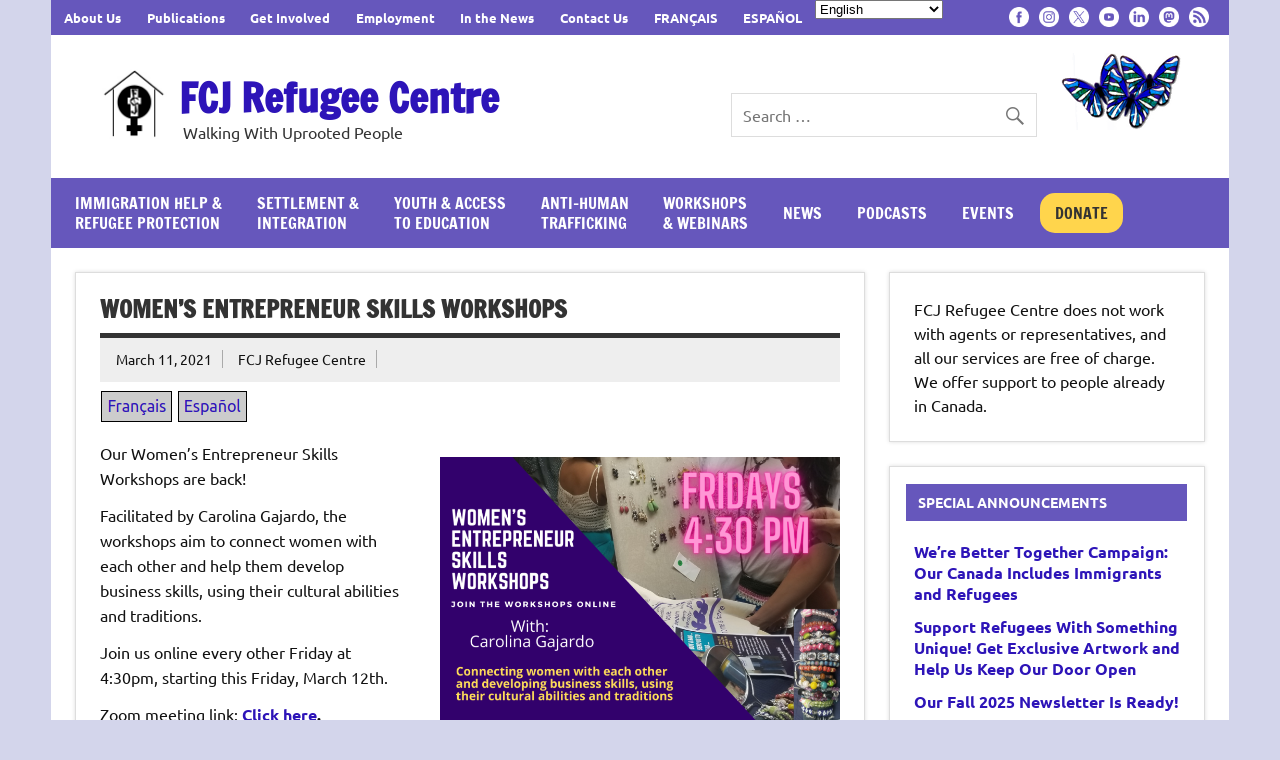

--- FILE ---
content_type: text/html; charset=UTF-8
request_url: https://www.fcjrefugeecentre.org/2021/03/womens-entrepreneur-skills-workshops/
body_size: 117775
content:
<!DOCTYPE html><!-- HTML 5 -->
<html lang="en-CA" prefix="og: http://ogp.me/ns# fb: http://ogp.me/ns/fb#">

<head>
<meta charset="UTF-8" />
<meta name="viewport" content="width=device-width, initial-scale=1">
<link rel="profile" href="http://gmpg.org/xfn/11" />
<link rel="pingback" href="https://www.fcjrefugeecentre.org/xmlrpc.php" />

<title>Women’s Entrepreneur Skills Workshops &#8211; FCJ Refugee Centre</title>
<meta name='robots' content='max-image-preview:large' />
<link rel='dns-prefetch' href='//stats.wp.com' />
<link rel='preconnect' href='//i0.wp.com' />
<link rel='preconnect' href='//c0.wp.com' />
<link rel="alternate" type="application/rss+xml" title="FCJ Refugee Centre &raquo; Feed" href="https://www.fcjrefugeecentre.org/feed/" />
<link rel="alternate" type="application/rss+xml" title="FCJ Refugee Centre &raquo; Comments Feed" href="https://www.fcjrefugeecentre.org/comments/feed/" />
<link rel="alternate" type="application/rss+xml" title="FCJ Refugee Centre &raquo; Women’s Entrepreneur Skills Workshops Comments Feed" href="https://www.fcjrefugeecentre.org/2021/03/womens-entrepreneur-skills-workshops/feed/" />
<link rel="alternate" title="oEmbed (JSON)" type="application/json+oembed" href="https://www.fcjrefugeecentre.org/wp-json/oembed/1.0/embed?url=https%3A%2F%2Fwww.fcjrefugeecentre.org%2F2021%2F03%2Fwomens-entrepreneur-skills-workshops%2F" />
<link rel="alternate" title="oEmbed (XML)" type="text/xml+oembed" href="https://www.fcjrefugeecentre.org/wp-json/oembed/1.0/embed?url=https%3A%2F%2Fwww.fcjrefugeecentre.org%2F2021%2F03%2Fwomens-entrepreneur-skills-workshops%2F&#038;format=xml" />
<style id='wp-img-auto-sizes-contain-inline-css' type='text/css'>
img:is([sizes=auto i],[sizes^="auto," i]){contain-intrinsic-size:3000px 1500px}
/*# sourceURL=wp-img-auto-sizes-contain-inline-css */
</style>
<link rel='stylesheet' id='embed-pdf-viewer-css' href='https://www.fcjrefugeecentre.org/wp-content/plugins/embed-pdf-viewer/css/embed-pdf-viewer.css?ver=2.4.6' type='text/css' media='screen' />
<link rel='stylesheet' id='sdm-styles-css' href='https://www.fcjrefugeecentre.org/wp-content/plugins/simple-download-monitor/css/sdm_wp_styles.css?ver=6.9' type='text/css' media='all' />
<link rel='stylesheet' id='dynamicnews-custom-fonts-css' href='https://www.fcjrefugeecentre.org/wp-content/themes/dynamic-news-lite/css/custom-fonts.css?ver=20180413' type='text/css' media='all' />
<style id='wp-emoji-styles-inline-css' type='text/css'>

	img.wp-smiley, img.emoji {
		display: inline !important;
		border: none !important;
		box-shadow: none !important;
		height: 1em !important;
		width: 1em !important;
		margin: 0 0.07em !important;
		vertical-align: -0.1em !important;
		background: none !important;
		padding: 0 !important;
	}
/*# sourceURL=wp-emoji-styles-inline-css */
</style>
<style id='wp-block-library-inline-css' type='text/css'>
:root{--wp-block-synced-color:#7a00df;--wp-block-synced-color--rgb:122,0,223;--wp-bound-block-color:var(--wp-block-synced-color);--wp-editor-canvas-background:#ddd;--wp-admin-theme-color:#007cba;--wp-admin-theme-color--rgb:0,124,186;--wp-admin-theme-color-darker-10:#006ba1;--wp-admin-theme-color-darker-10--rgb:0,107,160.5;--wp-admin-theme-color-darker-20:#005a87;--wp-admin-theme-color-darker-20--rgb:0,90,135;--wp-admin-border-width-focus:2px}@media (min-resolution:192dpi){:root{--wp-admin-border-width-focus:1.5px}}.wp-element-button{cursor:pointer}:root .has-very-light-gray-background-color{background-color:#eee}:root .has-very-dark-gray-background-color{background-color:#313131}:root .has-very-light-gray-color{color:#eee}:root .has-very-dark-gray-color{color:#313131}:root .has-vivid-green-cyan-to-vivid-cyan-blue-gradient-background{background:linear-gradient(135deg,#00d084,#0693e3)}:root .has-purple-crush-gradient-background{background:linear-gradient(135deg,#34e2e4,#4721fb 50%,#ab1dfe)}:root .has-hazy-dawn-gradient-background{background:linear-gradient(135deg,#faaca8,#dad0ec)}:root .has-subdued-olive-gradient-background{background:linear-gradient(135deg,#fafae1,#67a671)}:root .has-atomic-cream-gradient-background{background:linear-gradient(135deg,#fdd79a,#004a59)}:root .has-nightshade-gradient-background{background:linear-gradient(135deg,#330968,#31cdcf)}:root .has-midnight-gradient-background{background:linear-gradient(135deg,#020381,#2874fc)}:root{--wp--preset--font-size--normal:16px;--wp--preset--font-size--huge:42px}.has-regular-font-size{font-size:1em}.has-larger-font-size{font-size:2.625em}.has-normal-font-size{font-size:var(--wp--preset--font-size--normal)}.has-huge-font-size{font-size:var(--wp--preset--font-size--huge)}.has-text-align-center{text-align:center}.has-text-align-left{text-align:left}.has-text-align-right{text-align:right}.has-fit-text{white-space:nowrap!important}#end-resizable-editor-section{display:none}.aligncenter{clear:both}.items-justified-left{justify-content:flex-start}.items-justified-center{justify-content:center}.items-justified-right{justify-content:flex-end}.items-justified-space-between{justify-content:space-between}.screen-reader-text{border:0;clip-path:inset(50%);height:1px;margin:-1px;overflow:hidden;padding:0;position:absolute;width:1px;word-wrap:normal!important}.screen-reader-text:focus{background-color:#ddd;clip-path:none;color:#444;display:block;font-size:1em;height:auto;left:5px;line-height:normal;padding:15px 23px 14px;text-decoration:none;top:5px;width:auto;z-index:100000}html :where(.has-border-color){border-style:solid}html :where([style*=border-top-color]){border-top-style:solid}html :where([style*=border-right-color]){border-right-style:solid}html :where([style*=border-bottom-color]){border-bottom-style:solid}html :where([style*=border-left-color]){border-left-style:solid}html :where([style*=border-width]){border-style:solid}html :where([style*=border-top-width]){border-top-style:solid}html :where([style*=border-right-width]){border-right-style:solid}html :where([style*=border-bottom-width]){border-bottom-style:solid}html :where([style*=border-left-width]){border-left-style:solid}html :where(img[class*=wp-image-]){height:auto;max-width:100%}:where(figure){margin:0 0 1em}html :where(.is-position-sticky){--wp-admin--admin-bar--position-offset:var(--wp-admin--admin-bar--height,0px)}@media screen and (max-width:600px){html :where(.is-position-sticky){--wp-admin--admin-bar--position-offset:0px}}

/*# sourceURL=wp-block-library-inline-css */
</style><style id='global-styles-inline-css' type='text/css'>
:root{--wp--preset--aspect-ratio--square: 1;--wp--preset--aspect-ratio--4-3: 4/3;--wp--preset--aspect-ratio--3-4: 3/4;--wp--preset--aspect-ratio--3-2: 3/2;--wp--preset--aspect-ratio--2-3: 2/3;--wp--preset--aspect-ratio--16-9: 16/9;--wp--preset--aspect-ratio--9-16: 9/16;--wp--preset--color--black: #353535;--wp--preset--color--cyan-bluish-gray: #abb8c3;--wp--preset--color--white: #ffffff;--wp--preset--color--pale-pink: #f78da7;--wp--preset--color--vivid-red: #cf2e2e;--wp--preset--color--luminous-vivid-orange: #ff6900;--wp--preset--color--luminous-vivid-amber: #fcb900;--wp--preset--color--light-green-cyan: #7bdcb5;--wp--preset--color--vivid-green-cyan: #00d084;--wp--preset--color--pale-cyan-blue: #8ed1fc;--wp--preset--color--vivid-cyan-blue: #0693e3;--wp--preset--color--vivid-purple: #9b51e0;--wp--preset--color--primary: #e84747;--wp--preset--color--light-gray: #f0f0f0;--wp--preset--color--dark-gray: #777777;--wp--preset--gradient--vivid-cyan-blue-to-vivid-purple: linear-gradient(135deg,rgb(6,147,227) 0%,rgb(155,81,224) 100%);--wp--preset--gradient--light-green-cyan-to-vivid-green-cyan: linear-gradient(135deg,rgb(122,220,180) 0%,rgb(0,208,130) 100%);--wp--preset--gradient--luminous-vivid-amber-to-luminous-vivid-orange: linear-gradient(135deg,rgb(252,185,0) 0%,rgb(255,105,0) 100%);--wp--preset--gradient--luminous-vivid-orange-to-vivid-red: linear-gradient(135deg,rgb(255,105,0) 0%,rgb(207,46,46) 100%);--wp--preset--gradient--very-light-gray-to-cyan-bluish-gray: linear-gradient(135deg,rgb(238,238,238) 0%,rgb(169,184,195) 100%);--wp--preset--gradient--cool-to-warm-spectrum: linear-gradient(135deg,rgb(74,234,220) 0%,rgb(151,120,209) 20%,rgb(207,42,186) 40%,rgb(238,44,130) 60%,rgb(251,105,98) 80%,rgb(254,248,76) 100%);--wp--preset--gradient--blush-light-purple: linear-gradient(135deg,rgb(255,206,236) 0%,rgb(152,150,240) 100%);--wp--preset--gradient--blush-bordeaux: linear-gradient(135deg,rgb(254,205,165) 0%,rgb(254,45,45) 50%,rgb(107,0,62) 100%);--wp--preset--gradient--luminous-dusk: linear-gradient(135deg,rgb(255,203,112) 0%,rgb(199,81,192) 50%,rgb(65,88,208) 100%);--wp--preset--gradient--pale-ocean: linear-gradient(135deg,rgb(255,245,203) 0%,rgb(182,227,212) 50%,rgb(51,167,181) 100%);--wp--preset--gradient--electric-grass: linear-gradient(135deg,rgb(202,248,128) 0%,rgb(113,206,126) 100%);--wp--preset--gradient--midnight: linear-gradient(135deg,rgb(2,3,129) 0%,rgb(40,116,252) 100%);--wp--preset--font-size--small: 13px;--wp--preset--font-size--medium: 20px;--wp--preset--font-size--large: 36px;--wp--preset--font-size--x-large: 42px;--wp--preset--spacing--20: 0.44rem;--wp--preset--spacing--30: 0.67rem;--wp--preset--spacing--40: 1rem;--wp--preset--spacing--50: 1.5rem;--wp--preset--spacing--60: 2.25rem;--wp--preset--spacing--70: 3.38rem;--wp--preset--spacing--80: 5.06rem;--wp--preset--shadow--natural: 6px 6px 9px rgba(0, 0, 0, 0.2);--wp--preset--shadow--deep: 12px 12px 50px rgba(0, 0, 0, 0.4);--wp--preset--shadow--sharp: 6px 6px 0px rgba(0, 0, 0, 0.2);--wp--preset--shadow--outlined: 6px 6px 0px -3px rgb(255, 255, 255), 6px 6px rgb(0, 0, 0);--wp--preset--shadow--crisp: 6px 6px 0px rgb(0, 0, 0);}:where(.is-layout-flex){gap: 0.5em;}:where(.is-layout-grid){gap: 0.5em;}body .is-layout-flex{display: flex;}.is-layout-flex{flex-wrap: wrap;align-items: center;}.is-layout-flex > :is(*, div){margin: 0;}body .is-layout-grid{display: grid;}.is-layout-grid > :is(*, div){margin: 0;}:where(.wp-block-columns.is-layout-flex){gap: 2em;}:where(.wp-block-columns.is-layout-grid){gap: 2em;}:where(.wp-block-post-template.is-layout-flex){gap: 1.25em;}:where(.wp-block-post-template.is-layout-grid){gap: 1.25em;}.has-black-color{color: var(--wp--preset--color--black) !important;}.has-cyan-bluish-gray-color{color: var(--wp--preset--color--cyan-bluish-gray) !important;}.has-white-color{color: var(--wp--preset--color--white) !important;}.has-pale-pink-color{color: var(--wp--preset--color--pale-pink) !important;}.has-vivid-red-color{color: var(--wp--preset--color--vivid-red) !important;}.has-luminous-vivid-orange-color{color: var(--wp--preset--color--luminous-vivid-orange) !important;}.has-luminous-vivid-amber-color{color: var(--wp--preset--color--luminous-vivid-amber) !important;}.has-light-green-cyan-color{color: var(--wp--preset--color--light-green-cyan) !important;}.has-vivid-green-cyan-color{color: var(--wp--preset--color--vivid-green-cyan) !important;}.has-pale-cyan-blue-color{color: var(--wp--preset--color--pale-cyan-blue) !important;}.has-vivid-cyan-blue-color{color: var(--wp--preset--color--vivid-cyan-blue) !important;}.has-vivid-purple-color{color: var(--wp--preset--color--vivid-purple) !important;}.has-black-background-color{background-color: var(--wp--preset--color--black) !important;}.has-cyan-bluish-gray-background-color{background-color: var(--wp--preset--color--cyan-bluish-gray) !important;}.has-white-background-color{background-color: var(--wp--preset--color--white) !important;}.has-pale-pink-background-color{background-color: var(--wp--preset--color--pale-pink) !important;}.has-vivid-red-background-color{background-color: var(--wp--preset--color--vivid-red) !important;}.has-luminous-vivid-orange-background-color{background-color: var(--wp--preset--color--luminous-vivid-orange) !important;}.has-luminous-vivid-amber-background-color{background-color: var(--wp--preset--color--luminous-vivid-amber) !important;}.has-light-green-cyan-background-color{background-color: var(--wp--preset--color--light-green-cyan) !important;}.has-vivid-green-cyan-background-color{background-color: var(--wp--preset--color--vivid-green-cyan) !important;}.has-pale-cyan-blue-background-color{background-color: var(--wp--preset--color--pale-cyan-blue) !important;}.has-vivid-cyan-blue-background-color{background-color: var(--wp--preset--color--vivid-cyan-blue) !important;}.has-vivid-purple-background-color{background-color: var(--wp--preset--color--vivid-purple) !important;}.has-black-border-color{border-color: var(--wp--preset--color--black) !important;}.has-cyan-bluish-gray-border-color{border-color: var(--wp--preset--color--cyan-bluish-gray) !important;}.has-white-border-color{border-color: var(--wp--preset--color--white) !important;}.has-pale-pink-border-color{border-color: var(--wp--preset--color--pale-pink) !important;}.has-vivid-red-border-color{border-color: var(--wp--preset--color--vivid-red) !important;}.has-luminous-vivid-orange-border-color{border-color: var(--wp--preset--color--luminous-vivid-orange) !important;}.has-luminous-vivid-amber-border-color{border-color: var(--wp--preset--color--luminous-vivid-amber) !important;}.has-light-green-cyan-border-color{border-color: var(--wp--preset--color--light-green-cyan) !important;}.has-vivid-green-cyan-border-color{border-color: var(--wp--preset--color--vivid-green-cyan) !important;}.has-pale-cyan-blue-border-color{border-color: var(--wp--preset--color--pale-cyan-blue) !important;}.has-vivid-cyan-blue-border-color{border-color: var(--wp--preset--color--vivid-cyan-blue) !important;}.has-vivid-purple-border-color{border-color: var(--wp--preset--color--vivid-purple) !important;}.has-vivid-cyan-blue-to-vivid-purple-gradient-background{background: var(--wp--preset--gradient--vivid-cyan-blue-to-vivid-purple) !important;}.has-light-green-cyan-to-vivid-green-cyan-gradient-background{background: var(--wp--preset--gradient--light-green-cyan-to-vivid-green-cyan) !important;}.has-luminous-vivid-amber-to-luminous-vivid-orange-gradient-background{background: var(--wp--preset--gradient--luminous-vivid-amber-to-luminous-vivid-orange) !important;}.has-luminous-vivid-orange-to-vivid-red-gradient-background{background: var(--wp--preset--gradient--luminous-vivid-orange-to-vivid-red) !important;}.has-very-light-gray-to-cyan-bluish-gray-gradient-background{background: var(--wp--preset--gradient--very-light-gray-to-cyan-bluish-gray) !important;}.has-cool-to-warm-spectrum-gradient-background{background: var(--wp--preset--gradient--cool-to-warm-spectrum) !important;}.has-blush-light-purple-gradient-background{background: var(--wp--preset--gradient--blush-light-purple) !important;}.has-blush-bordeaux-gradient-background{background: var(--wp--preset--gradient--blush-bordeaux) !important;}.has-luminous-dusk-gradient-background{background: var(--wp--preset--gradient--luminous-dusk) !important;}.has-pale-ocean-gradient-background{background: var(--wp--preset--gradient--pale-ocean) !important;}.has-electric-grass-gradient-background{background: var(--wp--preset--gradient--electric-grass) !important;}.has-midnight-gradient-background{background: var(--wp--preset--gradient--midnight) !important;}.has-small-font-size{font-size: var(--wp--preset--font-size--small) !important;}.has-medium-font-size{font-size: var(--wp--preset--font-size--medium) !important;}.has-large-font-size{font-size: var(--wp--preset--font-size--large) !important;}.has-x-large-font-size{font-size: var(--wp--preset--font-size--x-large) !important;}
/*# sourceURL=global-styles-inline-css */
</style>

<style id='classic-theme-styles-inline-css' type='text/css'>
/*! This file is auto-generated */
.wp-block-button__link{color:#fff;background-color:#32373c;border-radius:9999px;box-shadow:none;text-decoration:none;padding:calc(.667em + 2px) calc(1.333em + 2px);font-size:1.125em}.wp-block-file__button{background:#32373c;color:#fff;text-decoration:none}
/*# sourceURL=/wp-includes/css/classic-themes.min.css */
</style>
<link rel='stylesheet' id='events-manager-css' href='https://www.fcjrefugeecentre.org/wp-content/plugins/events-manager/includes/css/events-manager.min.css?ver=7.2.3.1' type='text/css' media='all' />
<style id='events-manager-inline-css' type='text/css'>
body .em { --font-family : inherit; --font-weight : inherit; --font-size : 1em; --line-height : inherit; }
/*# sourceURL=events-manager-inline-css */
</style>
<link rel='stylesheet' id='events-manager-pro-css' href='https://www.fcjrefugeecentre.org/wp-content/plugins/events-manager-pro/includes/css/events-manager-pro.css?ver=3.7.2.3' type='text/css' media='all' />
<link rel='stylesheet' id='fb-widget-frontend-style-css' href='https://www.fcjrefugeecentre.org/wp-content/plugins/facebook-pagelike-widget/assets/css/style.css?ver=1.0.0' type='text/css' media='all' />
<link rel='stylesheet' id='wp-show-posts-css' href='https://www.fcjrefugeecentre.org/wp-content/plugins/wp-show-posts/css/wp-show-posts-min.css?ver=1.1.6' type='text/css' media='all' />
<link rel='stylesheet' id='dynamicnewslite-stylesheet-css' href='https://www.fcjrefugeecentre.org/wp-content/themes/dynamic-news-lite/style.css?ver=1.6.8' type='text/css' media='all' />
<link rel='stylesheet' id='genericons-css' href='https://c0.wp.com/p/jetpack/15.4/_inc/genericons/genericons/genericons.css' type='text/css' media='all' />
<link rel='stylesheet' id='themezee-related-posts-css' href='https://www.fcjrefugeecentre.org/wp-content/themes/dynamic-news-lite/css/themezee-related-posts.css?ver=20160421' type='text/css' media='all' />
<!--n2css--><!--n2js--><script type="text/javascript" src="https://www.fcjrefugeecentre.org/wp-content/plugins/content-text-slider-on-post/content-text-slider-on-post.js?ver=6.9" id="content-text-slider-on-post-js"></script>
<script type="text/javascript" src="https://c0.wp.com/c/6.9/wp-includes/js/jquery/jquery.min.js" id="jquery-core-js"></script>
<script type="text/javascript" src="https://c0.wp.com/c/6.9/wp-includes/js/jquery/jquery-migrate.min.js" id="jquery-migrate-js"></script>
<script type="text/javascript" src="https://c0.wp.com/c/6.9/wp-includes/js/jquery/ui/core.min.js" id="jquery-ui-core-js"></script>
<script type="text/javascript" src="https://c0.wp.com/c/6.9/wp-includes/js/jquery/ui/mouse.min.js" id="jquery-ui-mouse-js"></script>
<script type="text/javascript" src="https://c0.wp.com/c/6.9/wp-includes/js/jquery/ui/sortable.min.js" id="jquery-ui-sortable-js"></script>
<script type="text/javascript" src="https://c0.wp.com/c/6.9/wp-includes/js/jquery/ui/datepicker.min.js" id="jquery-ui-datepicker-js"></script>
<script type="text/javascript" id="jquery-ui-datepicker-js-after">
/* <![CDATA[ */
jQuery(function(jQuery){jQuery.datepicker.setDefaults({"closeText":"Close","currentText":"Today","monthNames":["January","February","March","April","May","June","July","August","September","October","November","December"],"monthNamesShort":["Jan","Feb","Mar","Apr","May","Jun","Jul","Aug","Sep","Oct","Nov","Dec"],"nextText":"Next","prevText":"Previous","dayNames":["Sunday","Monday","Tuesday","Wednesday","Thursday","Friday","Saturday"],"dayNamesShort":["Sun","Mon","Tue","Wed","Thu","Fri","Sat"],"dayNamesMin":["S","M","T","W","T","F","S"],"dateFormat":"MM d, yy","firstDay":1,"isRTL":false});});
//# sourceURL=jquery-ui-datepicker-js-after
/* ]]> */
</script>
<script type="text/javascript" src="https://c0.wp.com/c/6.9/wp-includes/js/jquery/ui/resizable.min.js" id="jquery-ui-resizable-js"></script>
<script type="text/javascript" src="https://c0.wp.com/c/6.9/wp-includes/js/jquery/ui/draggable.min.js" id="jquery-ui-draggable-js"></script>
<script type="text/javascript" src="https://c0.wp.com/c/6.9/wp-includes/js/jquery/ui/controlgroup.min.js" id="jquery-ui-controlgroup-js"></script>
<script type="text/javascript" src="https://c0.wp.com/c/6.9/wp-includes/js/jquery/ui/checkboxradio.min.js" id="jquery-ui-checkboxradio-js"></script>
<script type="text/javascript" src="https://c0.wp.com/c/6.9/wp-includes/js/jquery/ui/button.min.js" id="jquery-ui-button-js"></script>
<script type="text/javascript" src="https://c0.wp.com/c/6.9/wp-includes/js/jquery/ui/dialog.min.js" id="jquery-ui-dialog-js"></script>
<script type="text/javascript" id="events-manager-js-extra">
/* <![CDATA[ */
var EM = {"ajaxurl":"https://www.fcjrefugeecentre.org/wp-admin/admin-ajax.php","locationajaxurl":"https://www.fcjrefugeecentre.org/wp-admin/admin-ajax.php?action=locations_search","firstDay":"1","locale":"en","dateFormat":"yy-mm-dd","ui_css":"https://www.fcjrefugeecentre.org/wp-content/plugins/events-manager/includes/css/jquery-ui/build.min.css","show24hours":"0","is_ssl":"1","autocomplete_limit":"10","calendar":{"breakpoints":{"small":560,"medium":908,"large":false},"month_format":"M Y"},"phone":"","datepicker":{"format":"d/m/Y"},"search":{"breakpoints":{"small":650,"medium":850,"full":false}},"url":"https://www.fcjrefugeecentre.org/wp-content/plugins/events-manager","assets":{"input.em-uploader":{"js":{"em-uploader":{"url":"https://www.fcjrefugeecentre.org/wp-content/plugins/events-manager/includes/js/em-uploader.js?v=7.2.3.1","event":"em_uploader_ready"}}},".em-event-editor":{"js":{"event-editor":{"url":"https://www.fcjrefugeecentre.org/wp-content/plugins/events-manager/includes/js/events-manager-event-editor.js?v=7.2.3.1","event":"em_event_editor_ready"}},"css":{"event-editor":"https://www.fcjrefugeecentre.org/wp-content/plugins/events-manager/includes/css/events-manager-event-editor.min.css?v=7.2.3.1"}},".em-recurrence-sets, .em-timezone":{"js":{"luxon":{"url":"luxon/luxon.js?v=7.2.3.1","event":"em_luxon_ready"}}},".em-booking-form, #em-booking-form, .em-booking-recurring, .em-event-booking-form":{"js":{"em-bookings":{"url":"https://www.fcjrefugeecentre.org/wp-content/plugins/events-manager/includes/js/bookingsform.js?v=7.2.3.1","event":"em_booking_form_js_loaded"}}},"#em-opt-archetypes":{"js":{"archetypes":"https://www.fcjrefugeecentre.org/wp-content/plugins/events-manager/includes/js/admin-archetype-editor.js?v=7.2.3.1","archetypes_ms":"https://www.fcjrefugeecentre.org/wp-content/plugins/events-manager/includes/js/admin-archetypes.js?v=7.2.3.1","qs":"qs/qs.js?v=7.2.3.1"}}},"cached":"","bookingInProgress":"Please wait while the booking is being submitted.","tickets_save":"Save Ticket","bookingajaxurl":"https://www.fcjrefugeecentre.org/wp-admin/admin-ajax.php","bookings_export_save":"Export Bookings","bookings_settings_save":"Save Settings","booking_delete":"Are you sure you want to delete?","booking_offset":"30","bookings":{"submit_button":{"text":{"default":"Send / Envoyer / Enviar","free":"Send / Envoyer / Enviar","payment":"Send / Envoyer / Enviar","processing":"Processing ..."}},"update_listener":""},"bb_full":"Sold Out","bb_book":"Book Now","bb_booking":"Booking...","bb_booked":"Booking Submitted","bb_error":"Booking Error. Try again?","bb_cancel":"Cancel","bb_canceling":"Cancelling...","bb_cancelled":"Cancelled","bb_cancel_error":"Cancellation Error. Try again?","txt_search":"Search","txt_searching":"Searching...","txt_loading":"Loading...","cache":"","api_nonce":"7086b919d1","attendance_api_url":"https://www.fcjrefugeecentre.org/wp-json/events-manager/v1/attendance"};
//# sourceURL=events-manager-js-extra
/* ]]> */
</script>
<script type="text/javascript" src="https://www.fcjrefugeecentre.org/wp-content/plugins/events-manager/includes/js/events-manager.js?ver=7.2.3.1" id="events-manager-js"></script>
<script type="text/javascript" src="https://www.fcjrefugeecentre.org/wp-content/plugins/events-manager-pro/includes/js/events-manager-pro.js?ver=3.7.2.3" id="events-manager-pro-js"></script>
<script type="text/javascript" id="sdm-scripts-js-extra">
/* <![CDATA[ */
var sdm_ajax_script = {"ajaxurl":"https://www.fcjrefugeecentre.org/wp-admin/admin-ajax.php"};
//# sourceURL=sdm-scripts-js-extra
/* ]]> */
</script>
<script type="text/javascript" src="https://www.fcjrefugeecentre.org/wp-content/plugins/simple-download-monitor/js/sdm_wp_scripts.js?ver=6.9" id="sdm-scripts-js"></script>
<script type="text/javascript" id="dynamicnewslite-jquery-navigation-js-extra">
/* <![CDATA[ */
var dynamicnews_menu_title = {"text":"Menu"};
//# sourceURL=dynamicnewslite-jquery-navigation-js-extra
/* ]]> */
</script>
<script type="text/javascript" src="https://www.fcjrefugeecentre.org/wp-content/themes/dynamic-news-lite/js/navigation.js?ver=20210324" id="dynamicnewslite-jquery-navigation-js"></script>
<script type="text/javascript" id="dynamicnewslite-jquery-sidebar-js-extra">
/* <![CDATA[ */
var dynamicnews_sidebar_title = {"text":"Sidebar"};
//# sourceURL=dynamicnewslite-jquery-sidebar-js-extra
/* ]]> */
</script>
<script type="text/javascript" src="https://www.fcjrefugeecentre.org/wp-content/themes/dynamic-news-lite/js/sidebar.js?ver=20210324" id="dynamicnewslite-jquery-sidebar-js"></script>
<link rel="https://api.w.org/" href="https://www.fcjrefugeecentre.org/wp-json/" /><link rel="alternate" title="JSON" type="application/json" href="https://www.fcjrefugeecentre.org/wp-json/wp/v2/posts/9410" /><link rel="EditURI" type="application/rsd+xml" title="RSD" href="https://www.fcjrefugeecentre.org/xmlrpc.php?rsd" />
<meta name="generator" content="WordPress 6.9" />
<meta name="generator" content="Seriously Simple Podcasting 3.14.2" />
<link rel="canonical" href="https://www.fcjrefugeecentre.org/2021/03/womens-entrepreneur-skills-workshops/" />
<link rel='shortlink' href='https://www.fcjrefugeecentre.org/?p=9410' />
<style>
		#category-posts-6-internal ul {padding: 0;}
#category-posts-6-internal .cat-post-item img {max-width: initial; max-height: initial; margin: initial;}
#category-posts-6-internal .cat-post-author {margin-bottom: 0;}
#category-posts-6-internal .cat-post-thumbnail {margin: 5px 10px 5px 0;}
#category-posts-6-internal .cat-post-item:before {content: ""; clear: both;}
#category-posts-6-internal .cat-post-excerpt-more {display: inline-block;}
#category-posts-6-internal .cat-post-item {list-style: none; margin: 3px 0 10px; padding: 3px 0;}
#category-posts-6-internal .cat-post-current .cat-post-title {font-weight: bold; text-transform: uppercase;}
#category-posts-6-internal [class*=cat-post-tax] {font-size: 0.85em;}
#category-posts-6-internal [class*=cat-post-tax] * {display:inline-block;}
#category-posts-6-internal .cat-post-item:after {content: ""; display: table;	clear: both;}
#category-posts-6-internal .cat-post-item .cat-post-title {overflow: hidden;text-overflow: ellipsis;white-space: initial;display: -webkit-box;-webkit-line-clamp: 2;-webkit-box-orient: vertical;padding-bottom: 0 !important;}
#category-posts-6-internal .cat-post-item:after {content: ""; display: table;	clear: both;}
#category-posts-6-internal .cat-post-thumbnail {display:block; float:left; margin:5px 10px 5px 0;}
#category-posts-6-internal .cat-post-crop {overflow:hidden;display:block;}
#category-posts-6-internal p {margin:5px 0 0 0}
#category-posts-6-internal li > div {margin:5px 0 0 0; clear:both;}
#category-posts-6-internal .dashicons {vertical-align:middle;}
</style>
		
		<!-- GA Google Analytics @ https://m0n.co/ga -->
		<script>
			(function(i,s,o,g,r,a,m){i['GoogleAnalyticsObject']=r;i[r]=i[r]||function(){
			(i[r].q=i[r].q||[]).push(arguments)},i[r].l=1*new Date();a=s.createElement(o),
			m=s.getElementsByTagName(o)[0];a.async=1;a.src=g;m.parentNode.insertBefore(a,m)
			})(window,document,'script','https://www.google-analytics.com/analytics.js','ga');
			ga('create', 'UA-166298863-1', 'auto');
			ga('send', 'pageview');
		</script>

	
<link rel="alternate" type="application/rss+xml" title="Podcast RSS feed" href="https://www.fcjrefugeecentre.org/feed/podcast" />

	<style>img#wpstats{display:none}</style>
				<style type="text/css">
			.em-coupon-message { display:inline-block; margin:5px 0 0; }
			.em-coupon-success { color:green; }
			.em-coupon-error { color:red; }
			.em-cart-coupons-form .em-coupon-message{ margin:0 20px 0 0; }
			.em-coupon-error .em-icon {
				background-color: red;
				-webkit-mask-image: var(--icon-cross-circle);
				mask-image: var(--icon-cross-circle);
			}
			.em-coupon-success .em-icon {
				background-color: green;
				-webkit-mask-image: var(--icon-checkmark-circle);
				mask-image: var(--icon-checkmark-circle);
			}
			.em-coupon-code.loading {
				background: var(--icon-spinner) calc(100% - 10px) 50% no-repeat;
				background-size: 20px;
			}
		</style>
		<style type="text/css" id="custom-background-css">
body.custom-background { background-color: #d3d5eb; }
</style>
	<link rel="icon" href="https://i0.wp.com/www.fcjrefugeecentre.org/wp-content/uploads/2025/08/cropped-fcj-refugee-centre-favicon.png?fit=32%2C32&#038;ssl=1" sizes="32x32" />
<link rel="icon" href="https://i0.wp.com/www.fcjrefugeecentre.org/wp-content/uploads/2025/08/cropped-fcj-refugee-centre-favicon.png?fit=192%2C192&#038;ssl=1" sizes="192x192" />
<link rel="apple-touch-icon" href="https://i0.wp.com/www.fcjrefugeecentre.org/wp-content/uploads/2025/08/cropped-fcj-refugee-centre-favicon.png?fit=180%2C180&#038;ssl=1" />
<meta name="msapplication-TileImage" content="https://i0.wp.com/www.fcjrefugeecentre.org/wp-content/uploads/2025/08/cropped-fcj-refugee-centre-favicon.png?fit=270%2C270&#038;ssl=1" />
		<style type="text/css" id="wp-custom-css">
			/* HEADER - butterflies */
#media_image-5 {
	border:none;
	box-shadow:none;
  margin-top: -30px !important;
	margin-bottom:-30px
}
/* HEADER - title and logo */
 #logo .site-title {
	color: #2d14b8 !important;
}
#logo .site-title a:visited {
	color: #2d14b8 !important;
}
#logo .custom-logo {
    margin: -15px 15px 0 0;
    padding: 0;
    border: none;
    vertical-align: top;
    max-width: 15%;
    height: auto;
}


@media only screen and (min-width: 1025px) {
.site-title {margin-left:-10px; margin-top:-5px}
	#logo .site-description {
	margin-top: -15px;
    margin-left: 84px;
}
#header {margin-bottom:-10px !important}
}
@media only screen and (max-width: 480px)
	{
#logo .custom-logo {
    margin: -15px 20px 20px 20px;
    padding: 0;
    border: none;
    vertical-align: top;
    max-width: 20%;
    height: auto;
}	
#logo .site-description {
 margin-top: 10px;
margin-left: 0px;
}
		.widget-category-posts .big-post .wp-post-image {
    display:block;
}
}
@media only screen and (max-width: 640px)
	{
		.widget-category-posts .big-post .wp-post-image {display:block;}
			.en-espanol {display:none}
}
		@media screen and (min-width:40em) and (max-width: 1024px) {
			.site-title {margin-left:-20px; margin-top:10px}
#logo .site-description {
 margin: -20px 0 0 20px;}
}

/* HEADER - search */
#header-search {
  margin-top:10px !important;
}

/* No comments */
#comments {
  display:none;
}

/* FOOTER */
#footer::before {
  content: "FCJ Refugee Centre, 208 Oakwood Avenue, Toronto, M6E 2V4, Tel. (416) 469-9754, Fax: (416) 469-2670";
  color: #fff;
  font-size: 12px;
  margin: 0 auto 15px;
  line-height: 20px !important;
}
#footer::after {
  content: "© FCJ Refugee Centre 2026 All Rights Reserved" !important;
  color: #fff;
  font-size: 12px;
  margin: 0 auto;
}
/* Banner for office closure announcement */

/* Banner for special announcement */

#text-40, #text-41, #text-42, #text-49, #text-50, #text-51 {background:yellow; padding-top:20px}
#text-40 .widgettitle, #text-41 .widgettitle, #text-42 .widgettitle, #text-49 .widgettitle, #text-50 .widgettitle, #text-51 .widgettitle  {display:none}
@media only screen and (max-width:640px){
	#text-40, #text-41, #text-42, #text-49, #text-50, #text-51 {margin-bottom:50px !important; padding:10px 20px 20px 20px}
}

a, a:link, a:visited{
	color: #2d14b8 !important;
}

#wpadminbar a {
	color: #fff !important;
}

input[type="submit"] {
	background: #2d14b8 !important;}



#topnavi-wrap {
	background: #6657bc !important;
}

.main-navigation-menu a:hover {
	background: #6657bc !important;
}

.main-navigation-menu ul a:hover {
	background: #6657bc !important;
}

.widget a:link, .widget a:visited  {
	color: #2d14b8 !important;
}

.entry-title a:hover, .entry-title a:active{
	color: #2d14b8 !important;
}



.postinfo .meta-category a:hover, .postinfo .meta-category a:active {
	background: #2d14b8 !important;
}

.more-link {
	background-color: #6657bc !important;
}

.archive-title span{
	color: #2d14b8 !important;
}

.post-pagination a:hover {
	color: #2d14b8 !important;
}

.post-pagination .current {
	color: #2d14b8 !important;
}

.infinite-scroll #infinite-handle span {
	background-color: #6657bc !important;
}

#image-nav .nav-previous a, #image-nav .nav-next a {
color: #2d14b8 !important;
}

.social-icons-menu li a {
	background: #6657bc !important;
}

.bypostauthor .fn, .comment-author-admin .fn {
	background: #6657bc !important;
}

#commentform #submit {
	background: #6657bc!important;
}

#mainnav-toggle:hover {
		cursor: pointer;
		background: #6657bc !important;
	}

.main-navigation-menu .submenu-dropdown-toggle:hover {
		background: #6657bc !important;
	}

.sidebar-navigation-toggle:focus {
		background: #6657bc !important;
	}

.sidebar-closing-toggle {
		background: #6657bc !important;
	}

.pt-cv-readmore {
	  color: #fff !important;
    background-color: #6657bc !important;
    border: none !important;
}

.sidebar-navigation-toggle:hover {
    background: #6657bc !important;
}

a.pt-cv-readmore,
a:link.pt-cv-readmore,
a:visited.pt-cv-readmore
{
	color: #fff !important}

.top-navigation-menu a,
.top-navigation-menu a:link, .top-navigation-menu a:visited,
.main-navigation-menu a,
.main-navigation-menu a:link,
.main-navigation-menu a:visited,
#footernav-menu a,
#footernav-menu a:link,
#footernav-menu a:visited
{
    color: #fff !important;
    text-decoration: none;
}

.main-navigation-menu {
    background: #6657bc !important;
}

.main-navigation-menu  li.menu-item:hover a {
    background: #333 !important;
}

.main-navigation-menu ul {
    background: #333!important;
}

.main-navigation-menu li.menu-item li a:hover {
    background: #666 !important;
}

.top-navigation-menu  {
    color: #fff !important;
    font-weight: bold;
}

.widgettitle {
    background: #6657bc !important;
	font-weight:bold
}

.postinfo .meta-category a {
    color: #fff !important;
	display:none
}



.archive-title {
    display:none;
}


.metaslider .caption {
    font-weight: bold;
}

.widget .textwidget p {
    margin-bottom: -0.5em;
}

#arve-video-1 {
    margin-bottom: 0em !important;
}

.entry h2 {
  font-size: 1.5em;
	color: #222;
font-weight: bold;
line-height: 1.2em;
margin: 1.2em 0 0.3em;
	margin-bottom: 20px;
}

.credit-link {display:none !important}

#footer::before {
    content: "FCJ Refugee Centre: 208 Oakwood Ave., Toronto, ON, M6E 2V4. Tel.: (416) 469-9754, Fax: (416) 469-2670";
    color: #fff;
    font-size: 12px;
	margin: 0 auto 5px;
	line-height: 20px !important;
}

#footer::after {
    content: "© FCJ Refugee Centre 2012 All rights reserved";
    color: #fff;
    font-size: 12px;
	margin: 0 auto;
}

.more-link:link, .more-link:visited {
    color: #fff !important;
}

.widgettitle a:link, .widgettitle a:visited {
    color: #fff !important;
}

#display-medium-owl-demo .details-title {
    font-weight: bold !important;
	font-size:normal;
   border-bottom: none;
	line-height: 1.2em;
	margin:10px 0
}
.display-medium-subtitle, .display-medium-date-read {display:none !important}

.owl-item {
    width:9% !important;
}

.cat-post-item {font-weight:bold}

#ssp_player_id_1 .podcast_meta {display:none}

.postinfo .meta-tags {display:none}

.archive-description .podcast_meta, .archive-description .podcast_player {display:none}
.archive-description .aligncenter {
    width: 100%;
	height:auto;
	margin-top:-10px
}

.post-6751 .page-title,
.post-6752 .page-title {padding-top:0}

 .post-type-archive-podcast .hentry,.post-type-archive-podcast .post-pagination 
{display:none}

.term-87 #media_image-9 {display:none}
.term-88 #media_image-10 {display:none}

#text-2 .youtube-player {height: auto;
}

#custom-header {
    display:none;
}
.page-id-1400 #custom-header,
.page-id-3283 #custom-header,
.page-id-2901 #custom-header,
.page-id-2927 #custom-header,
.page-id-5551 #custom-header,
.page-id-5559 #custom-header,
.page-id-5564 #custom-header,
.page-id-5566 #custom-header,
.page-id-5702 #custom-header,
.page-id-5710 #custom-header,
.page-id-5714 #custom-header,
.page-id-5723 #custom-header
{
    display:block;
}

.entry h3, .comment h3 {
    margin-bottom:20px;
}
.wp-block-separator {
   min-width: 100% !important;
	height:1px
}

/* Móvil */

@media only screen and (max-width:480px){
	.wp-block-image .alignright, .wp-block-image .alignleft {
		width: 100%;}
	
	.alignright {max-width:50% !important; float:right; margin-left:10px}
	.alignleft {max-width:50% !important; float:left; margin-right:15px}
		
	.youtube-player {height: auto;
}
	#widget-category-posts-columns .category-posts-columns .big-post {
    margin-bottom: -10px;
}
	.widget-category-posts .big-post .entry-title {
    font-size: 18px;
}
}

.search-results .more-link {display:none}

#wpforms-7690-field_48,
#wpforms-7747-field_13,
#wpforms-7747-field_14,
#wpforms-7747-field_18 {display:none}

/* Events */
.single-event .entry ul {
    list-style: square inside !important;
    margin: 0 0 10px 0 !important;
}
.single-event .entry li {
    margin-bottom: 0px !important;
}
.single-event .entry p {margin-bottom:10px !important}
.event-categories {margin-bottom:-30px !important;
display:none}

#em_widget-2 a:link,
#em_widget-4 a:link,
#em_widget-5 a:link {font-weight: bold}

.em-booking-form label {
    display: inline-block;
    width: 100%;
}

.em-booking {
    margin: 15px 0px 10px 0px;
    position: relative;
	background: #ddd;
	padding:10px 20px 20px 20px;
	width:50%
}
.single-event .entry img {
	z-index: 1000;
position: relative}
.em.pixelbones h3 {font-size:1.5em !important; font-weight: bold !important;
line-height: 1.0em !important;margin: 1.2em 0 1.2em !important;}
.em.pixelbones a {color:#2d14b8 !important}
.em.em-view-container a {color:#2d14b8 !important}
.em-booking-form-section-summary {display:none}
@media only screen and (max-width:480px){
	.em-booking {
    margin: 15px 0px 10px 0px;
    position: relative;
	background: #ddd;
	padding:0px;
	width:100%
}
}

/* Fixing Menu */
#menu-item-8535,
#menu-item-8530,
#menu-item-8534,
#menu-item-8533,
#menu-item-8532,
#menu-item-8531,
#menu-item-8549,
#menu-item-8774,
#menu-item-8508,
#menu-item-8507,
#menu-item-8509,
#menu-item-8515,
#menu-item-8916,
#menu-item-8923,
#menu-item-9091,
#menu-item-9396,
#menu-item-9404,
#menu-item-9442,
#menu-item-9452,
#menu-item-9652,
#menu-item-10391,
#menu-item-10660,
#menu-item-10674,
#menu-item-10675,
#menu-item-10708,
#menu-item-10779,
#menu-item-10786,
#menu-item-10787,
#menu-item-10811,
#menu-item-10815,
#menu-item-10841,
#menu-item-10844,
#menu-item-10868,
#menu-item-12468,
#menu-item-14138,
#menu-item-8396,
#menu-item-9084,
#menu-item-12469,
#menu-item-14141,
#menu-item-8332,
#menu-item-16116,
#menu-item-18218,
#menu-item-21126,
#menu-item-21127,
#menu-item-8520,
#menu-item-7622,
#menu-item-22432,
#menu-item-22431,
#menu-item-25485,
#menu-item-25490,
#menu-item-14486,
#menu-item-21137,
#menu-item-25489
{
    display: block !important;
}

#menu-item-8535 .sub-menu {display: block;}

#menu-item-8508 .sub-menu {display:block;}

#menu-item-5568 .sub-menu {display:block;}

#menu-item-5687 .sub-menu {display:block;}

.main-navigation-menu li {margin-right:-10px;
}

.main-navigation-menu li a {
padding-top: 15px;
padding-bottom: 15px;
	line-height:1.3em;
}
 .menu1line {
  margin-top: 10px;
}

.menu-donate  {
  background: #ffd54c  !important;
	 margin-top: 15px;
	margin-left:15px;
	border-radius: 15px;
}
.menu-donate a:hover {border-radius: 15px;}

.main-navigation-menu li.menu-donate:hover a {
  background: #fbee0f !important;
}
.menu-donate a {padding:10px 15px 10px 15px !important;}
.menu-donate, .menu-donate a:link, .menu-donate a, .menu-donate a:hover, .menu-donate a:visited {color:#333 !important}

.archive-description .aligncenter {
    width: auto;
    height: auto;
    margin-top: 10px;
}

/* Latest Posts Block */

.wp-block-latest-posts a {font-weight:bold; text-transform: uppercase;
font-family: 'Francois One', Tahoma, Arial;
font-size: 1.3em;}


/* WP Show Posts */

.wp-show-posts-entry-title {font-weight:bold; text-transform: uppercase;
font-family: 'Francois One', Tahoma, Arial;
font-size: 1.3em;}

.wp-show-posts .sharedaddy {display:none}

a.wp-show-posts-read-more {
    display: inline-block;
    padding: 0px 15px;
    border: 2px solid #999;
    color: #222;
    font-size: .8em;
    text-decoration: none;
}

a:hover.wp-show-posts-read-more {color: white !important}

@media only screen and (max-width:640px){
	.wp-show-posts-image img {max-width:40%; float:left; margin-right: 15px !important}
	.wp-show-posts-image {
    margin-bottom: 0em;
}
	.wpsp-image-left {margin-bottom: 0em !important}
	#wpsp-9048 .wp-show-posts-image img {max-width:100%; margin-left:8px !important}
	#wpsp-9048 .wp-show-posts-single {width:45%; margin-right:10px}

}

@media screen and (min-width:40em) and (max-width: 767px){
	.wp-show-posts-image img {max-width:15%; float:left; margin-right: 15px !important}
	.wp-show-posts-image {
    margin-bottom: 0em;
}
	.wpsp-image-left {margin-bottom: 0em !important}
	#wpsp-9048 .wp-show-posts-image img {max-width:100%; margin-left:25px !important}
	#wpsp-9048 .wp-show-posts-single {width:45%; margin-right:20px}

}


/* WP Show Posts Home and Workshops, Webinars page & Documents page*/
.home .wp-show-posts-entry-title, .page-id-5671 .wp-show-posts-entry-title, .page-id-5528 .wp-show-posts-entry-title, .page-id-198 .wp-show-posts-entry-title, .page-id-8390 .wp-show-posts-entry-title, .page-id-10632 .wp-show-posts-entry-title, .page-id-3333 .wp-show-posts-entry-title  {font-weight:bold; text-transform: none;
font-family: Ubuntu;
font-size: 18px;
line-height: 1.1;}

.page-id-198 .wp-show-posts-entry-title, .page-id-8390 .wp-show-posts-entry-title, .page-id-10632 .wp-show-posts-entry-title, .page-id-3333 .wp-show-posts-entry-title {font-weight:bold; text-transform: none;
font-family: Ubuntu;
font-size: 16px;
line-height: 1.1;}

.home .wp-show-posts-columns .type-page, .page-id-5671 .wp-show-posts-columns .type-page, .page-id-5528 .wp-show-posts-columns .type-page, .page-id-198 .wp-show-posts-columns .type-page, .page-id-8390 .wp-show-posts-columns .type-page, .page-id-10632 .wp-show-posts-columns .type-page, .page-id-3333 .wp-show-posts-columns .type-page {border:none; padding:0; box-shadow:none}

.home .wp-show-posts-columns, .page-id-5671 .wp-show-posts-columns, .page-id-5528 .wp-show-posts-columns, .page-id-10632 .wp-show-posts-columns, .page-id-3333 .wp-show-posts-columns {margin-bottom:-15px}

.home .wp-show-posts-single.post, .page-id-5671 .wp-show-posts-single.post, .page-id-5528 .wp-show-posts-single.post, .page-id-10632 .wp-show-posts-single.post, .page-id-3333 .wp-show-posts-single.post {padding: 0;box-shadow: none;border: none;
}

.home .wp-show-posts-image.wpsp-image-left, .page-id-5671 .wp-show-posts-image.wpsp-image-left, .page-id-5528 .wp-show-posts-image.wpsp-image-left, .page-id-10632 .wp-show-posts-image.wpsp-image-left, .page-id-3333 .wp-show-posts-image.wpsp-image-left {
    margin-right: 20px;
	margin-bottom:10px
}


/* Subscribe to our mailing list widget */

#mc-embedded-subscribe {margin-top:20px}

/* Botones idiomas */

.lang {text-align:left}
.wp-image-10261 {margin-bottom:1px}
@media only screen and (max-width:480px)
}

.vp-portfolio__item-meta {
    padding: 0 !important;
	margin-top: -10px !important
}
.vp-portfolio__item-meta-title {
    margin-right: 0;
    margin-left: 0;
    font-size: 16px !important;
	font-weight:normal !important;
	line-height: 22px !important
}

/* WPForms */

.wpforms-field.wpforms-field-text.invisiblefield .wpforms-field-medium {display:none}

.wpforms-field.wpforms-field-text.notefield .wpforms-field-label {font-weight:normal !important; font-size: 14px;}

.form-field-background p {background-color: #ddd !important; padding: 5px 10px !important;}
.form-field-background-2 h4 {color: #ffffff; background-color: #666 !important; padding: 5px 10px !important; text-align:center}


/* Tablas */

td{
 border: 2px solid #ddd !important;
}

/* Posts and Pages in Arabic */

.post-10275 .page-title,
.post-10402 .page-title,
.post-10466 .page-title {text-align:right}

/* Documents page */

.vp-portfolio__item-meta {
    padding: 0 !important;
	margin-top:-10px !important
}

/* Events in Home */

#em_widget-6 ul, #em_widget-5 ul, #em_widget-4 ul {margin-bottom:0 !important}

#em_widget-6 li, #em_widget-5 li, #em_widget-4 li {
	list-style: none; text-transform: none;
font-family: Ubuntu;
font-size: 16px;
line-height: 1.1;
}
#em_widget-6 div.eventstitle, #em_widget-5 div.eventstitle, #em_widget-4 div.eventstitle {margin-bottom:-10px; margin-top:-5px}

@media only screen and (min-width: 40em) {
#em_widget-6 li, #em_widget-5 li, #em_widget-4 li {width:20%;
float:left;
	flex: 0 1 auto;
margin-right:1em
}
#em_widget-6 ul, #em_widget-5 ul, #em_widget-4 ul {display: flex;
    align-items: stretch;
	justify-content: space-between;
    width: 102%;
    margin: 0;
    padding: 0;}

#em_widget-6 li img, #em_widget-5 li img, #em_widget-4 li img {margin-bottom:1em;
}
}

@media only screen and (max-width:640px){
	#em_widget-6 li, #em_widget-5 li, #em_widget-4 li {width:100%; margin:0px auto; margin-bottom:20px !important; display:inline-block !important}
#em_widget-6 li img, #em_widget-5 li img, #em_widget-4 li img {    display: block;
    width: 40%; float:left; margin-right:15px}
#em_widget-6 ul, #em_widget-5 ul, #em_widget-4 ul {margin: -20px 0px 120px 0;}
#em_widget-6,#em_widget-5,#em_widget-4 {margin-top:40px;}
#em_widget-6 div.eventstitle,
	#em_widget-5 div.eventstitle,
	#em_widget-4 div.eventstitle {font-size:18px;
		margin-top:-20px;
	margin-bottom: -10px;}
.em.em-list-widget {
  display: flex;
  flex-direction: column;
  gap: 15px;
}
}

/* Home: More Events/Podcast/Webinars » */

#text-28, #text-29, #text-30, #text-31, #text-32, #text-33, #text-34, #text-35, #text-36 {
  width:90%;
	margin: -15px auto 0px;
  box-shadow: none;
  border: 0px;
  padding: 0px 0 20px 0;
	background: none;
}

@media only screen and (max-width:640px){
	#text-28, #text-29, #text-30, #text-31, #text-32, #text-33, #text-34, #text-35, #text-36 {margin: -25px auto 20px;
}
}

/* Video Gallery */

.video-element_2 .title-block_2,
.video-element_3 .title-block_3
{
  color: #fff!important;
	padding-left:20px;
padding-top:5px}


/* Visual Links */

.vlp-layout-basic .vlp-block-0 {
    font-weight: bold;
    font-size: 1.2em;
    line-height: 1.5em !important;
}
@media only screen and (max-width:480px){
	.vlp-layout-basic .vlp-layout-zone-main {
    flex:none !important;
		width:100%
}
	.vlp-layout-basic .vlp-block-2 img {
    max-width: 100% !important;
		margin-bottom:10px
}
}

/* Destacado azul */

.destacado-azul {background:#4472c4; color:#fff; padding:20px 40px;border: solid 1px black;}
.destacado-azul a {color:white !important; text-decoration:underline}
.destacado-azul a:hover {text-decoration:none}
.destacado-azul h3 {color:white; margin-top:10px}

/* Destacado gris */

.parrafo-destacado {background: #ddd; padding: 5px 20px; border: solid 1px black;color:#111}

.formulario-destacado {background: #d3d5eb; padding: 5px 20px; border: solid 1px black;color:#111}

.mensajes {border: solid 3px #333;padding:10px 20px 10px 20px; margin-top:30px; background: #ddd}

.wpforms-container{background: #d3d5eb !important; padding: 5px 20px 20px !important; border: solid 1px black !important;color:#111 !important}
	

/* Red warning */
.red-warning {background-color:red; padding:10px; color:white; text-align:center; font-weight:bold; margin:20px 0}
.red-warning a {
 text-decoration:underline; color: white !important;}
.red-warning a:hover {text-decoration:none}
.em.em-view-container .red-warning {margin-bottom:40px}
.em.em-view-container .red-warning a {text-decoration:underline; color: white !important;
}
.em.em-view-container .red-warning hr {margin-bottom:10px !important; margin-top: 10px !important}
.em.em-view-container .red-warning a:hover {text-decoration:none}
/* Warnings */
.green-warning {background-color:green; padding:10px; color:white; text-align:center; font-weight:bold; margin:20px 0}
.red-warning a {
 text-decoration:underline; color: white !important;}
.red-warning a:hover {text-decoration:none}
.yellow-warning {background-color:yellow; padding:10px; text-align:center; font-weight:bold; margin:20px 0}
.yellow-warning a {text-decoration:underline}
.yellow-warning a:hover {text-decoration:none}

/* Destacado documentos */
.destacado-docs {background: #ddd; padding: 20px; border: solid 1px black;color:#111}

/* red button */
.red-button {background:red; width:max-content; padding:5px 10px; font-weight:bold; margin-top:20px}
.em.pixelbones .red-button a {color: white !important; text-decoration:none}
.red-button:hover {background-color: rgba(255, 0, 0, 0.6);}

/* Remove click to image in document titles in the Documents Page */
.page-id-3333 .gallery {
  pointer-events: none;
 }
.page-id-3333 .gallery img {
  pointer-events: auto;
 }

/* Idiomas móvil */

.language {font-weight:bold; font-size:15px; font-family: 'Francois One', Tahoma, Arial;}
.language a {color:#fff !important}
.language {position:absolute;
top:10px; left:60px}
@media only screen and (min-width: 1025px) {
	.language {display:none}
}

/* Search box mobile */
@media only screen and (min-width: 1025px) {
	.search-mobile {display:none}
}
.search-mobile {width:50%;  font-size:80%;
margin:-10px auto 20px}
.search-mobile .search-form .search-submit .genericon-search {line-height:0.5}

/* DOCUMENTS PAGE */
.page-id-3333 .gallery img 
{opacity: 1;}
.page-id-3333 .gallery img:hover {opacity: .5;}
.idioma-docs {pointer-events: none}

@media only screen and (max-width:640px) {
	.page-id-3333 .alignright {
  width: 60%;
  float: none;
  margin-left: 0px;
}
}

/* ANNUAL REPORTS PAGE */
.page-id-3340 .gallery img {opacity: 1;}
.page-id-3340 .gallery img:hover {opacity: .5;}

/* WIDGETS */

#media_gallery-2  .gallery {
  padding-top: 0em;
}
#media_gallery-2 {
  padding-bottom: 0em;
}

.widgettitle {
 margin: -0.5em -0.5em 0.5em -0.5em;
}

.widget ul {
  margin-bottom:-20px;
}


.podcasts-sidebar-1 img {
  max-width: 49%;
	float:left;
	margin-top:10px;
	margin-right:2%
}
.podcasts-sidebar-2 img {
  max-width: 49%;
	float:left;
	margin-top:10px
}


/* PAGINACIÓN WEBINARS */

.post-198 .wpsp-load-more,
.post-8390 .wpsp-load-more,
.post-10632 .wpsp-load-more {background-color:#ddd;margin:-20px auto 20px; text-align:center; width:30%}

/* IMÁGENES PROGRAMAS Destacadas en pg y home */

#custom-header img {
  display:none;
}

.home .entry-title.post-title a, .page-id-5671 .entry-title.post-title a, .page-id-5528 .entry-title.post-title a {display:none}


.home .entry-meta.postmeta, .page-id-5671 .entry-meta.postmeta, .page-id-5528 .entry-meta.postmeta {
  display: none;
}

.menu-item .icon_title {display:none}
.icon_title {width:100%}

/* OPACITY HOVER Portada, Archives, Search Results, Type, Gallery, Social media icons menu */
.widget-category-posts .big-post .wp-post-image, .gallery, .social-media-icons-menu {
	opacity: 1;
}
.widget-category-posts .big-post .wp-post-image:hover, .gallery img:hover, .social-media-icons-menu img:hover{
	opacity: .8;
}

#text-37 {background:#eee;
padding-top:10px;
padding-bottom:1.1em}

.main-navigation-menu a {
	padding-right: 1.3em;}

/* GALLERY */
.gallery {
  padding-top: 0;
}
.gallery-caption {
 font-weight:bold;
	font-size:14px;
  margin: 0;
	line-height:1.5
}
.gallerytopcaption {
  font-size: 14px;
	line-height:20px;
	font-weight:normal;
	text-align:center
}
/* Documents and Webinars page */
.page-id-3333 .gallery,
.post-198 .gallery {
  margin-top:-10px !important
}
.page-id-3333 .gallery-caption,
.post-198 .gallery-caption {
 text-align:left
}
/* Newsletters page */
.page-id-2885 .gallery-caption {text-align: center;}

/* Gallery Mobile */

@media only screen and (max-width:640px) {
	.gallery-item {width:50% !important}
	.gallery-caption {
 text-align: center;}
	.page-id-3333 .gallery-item, .post-2885 .gallery-item  {
  width:100% !important
}
}

/* WP FORMS WITH BACKGROUND */

#wpforms-15755, #wpforms-15737, #wpforms-16805, #wpforms-17383 {background-color:#d3d5eb !important; padding:20px}


/* Botones links home - resources */

#text-37 {
  background: none;
 padding-top:20px
}


.galleryid-5528, .galleryid-4458, .galleryid-5671 {
 padding:0px;
	margin-right:-16px !important;
	margin-top:0px !important;	margin-bottom:-15px !important
}
.galleryid-4458 .gallery-item, .galleryid-5528 .gallery-item, .galleryid-5671 .gallery-item {margin-top:-10px !important}

@media only screen and (max-width:480px){
	.galleryid-5528, .galleryid-4458, .galleryid-5671 {margin-right:-15px !important; margin-bottom:-20px !important}
	.galleryid-5528 .gallery-item, .galleryid-4458 .gallery-item, .galleryid-5671 .gallery-item  {
  margin-bottom:10px; width:100% !important
}
}

/* Slider Móvil */
.slidermobile {display:none}
#metaslider_widget-7, #metaslider_widget-5, #metaslider_widget-6 {display:none}
@media only screen and (max-width:480px){
	.slidermobile {display:block;}
	.metaslider {margin-top:-25px; margin-bottom: 60px}
	.slider {display:none}
#metaslider_widget-7, #metaslider_widget-5, #metaslider_widget-6 {display:block}}

.em.em-event-booking-form h3.em-booking-section-title,
.em.em-event-booking-form .em-tickets{display:none}

/* Read more link podcast - Transcript */
.more-link {
  background: none !important;
	display: inline-block;
margin: 0;
padding: 0;
	text-transform: none;
}
.more-link:link, .more-link:visited {
  color: #2d14b8 !important;
}
.more-link::after {
    content: " »";
}

.castos-player.dark-mode .subscribe-icons a:link, .castos-player.dark-mode .subscribe-icons a:visited {
  color: #fff !important;
}

.podcast_meta a {
  color: #2d14b8 !important;
}

/* Menu Google Translate */
#gtranslate_selector {margin-top:7px;margin-left:10px}

/* YouTube embed */
.embed-youtube {
  position: relative;
  padding-bottom: 56.25%;
  height: 0;
}

.embed-youtube iframe {
  position: absolute;
  top: 0;
  left: 0;
  width: 100%;
  height: 100%;
}



/* Donate button mobile */
#text-43, #text-44, #text-45 {text-align:center; display:none}
#text-43 img, #text-44 img, #text-45 img {width:45%; padding:0 10px 20px 0}
@media only screen and (max-width:480px){
	#text-43, #text-44, #text-45 {display:block}
}

/* Contact Us Sidebar */
#media_image-22 img, #media_image-23 img, #media_image-24 img {margin-top:10px}

.post-17348 #gallery-8 .gallery-caption {
  text-align:center;
}


/* Páginas individuales de documentos */
.category-documents .alignleft {margin-top:0; margin-bottom: 15px; pointer-events: none;}
.sdm_download_link {
  display: inline-block;
	margin:0px 0 0px 0
}
.w3eden a.btn {
  color: #fff !important;
}
.category-documents .entry ul, .comment ul {
  margin: 0 0 0 2em;
}
/* Workshops & Webinars page - With the support of */
.page-id-198 .wp-block-media-text,
.page-id-8390 .wp-block-media-text,
.page-id-10632 .wp-block-media-text {border: 10px solid #f0f0f0}
/* Workshops & Webinars page - Latest Webinars Block */
.page-id-198 .wp-show-posts-single, .page-id-10632 .wp-show-posts-single,
.page-id-8390 .wp-show-posts-single {background:#f0f0f0;}
.page-id-198 .wp-show-posts-single, .page-id-8390 .wp-show-posts-single {margin-bottom:5px}
.webinars-page-block {padding:5px 20px 0; border-bottom: 3px solid #999; margin-bottom:20px}

/* COUNTDOWN */
.time_description {
  font-size: 14px !important;
  font-family: monospace;
  color: #6657bc !important;
	margin-top:10px !important
} 
.time_left {
  border-radius: 8px;
  background-color: #6657bc !important;
  font-size: 20px;
  font-family: monospace;
  color: #fff !important;
}
.wpdevart_countdown .widgettitle {background-color: #FFFF99 !important; font-size:18px; text-align:center; margin-bottom: -10px !important; color: #6657bc}
.wpdevart_countdown .widgettitle a {color:#6657bc !important}
.wpdevart_countdown  {background-color: #FFFF99 !important; padding:10px}
@media only screen and (max-width:480px){
	.wpdevart_countdown {margin-bottom:40px}
}

.shariff {margin-top:20px}

/* SURVEY PAGE */
.page-template-template-fullwidth .shariff {
  display: none !important;
}

.page-template-template-fullwidth #mainnav,
.page-template-template-fullwidth #topnav,
.page-template-template-fullwidth .header-widgets,
.page-template-template-fullwidth #header-search,
.page-template-template-fullwidth .search-mobile,
.page-template-template-fullwidth .nav-toggle,
.page-template-template-fullwidth .language,
{display:none !important}
.page-template-template-fullwidth .page-title {display:none}
 .page-template-template-fullwidth h1 {margin-top:20px !important}
 @media only screen and (min-width: 1025px) { 
	.page-template-template-fullwidth .tiled-gallery-item img {
	width:50% !important; height:auto !important;}
	 .page-template-template-fullwidth .tiled-gallery {margin-bottom:-60px !important}
}	

/* HOME MAIN AREAS NEW */

.galleryid-4458 .gallery-caption,
.galleryid-5671 .gallery-caption,
.galleryid-5528 .gallery-caption {
  text-align: left;
  font-weight: normal;
  font-size: 16px;
  border-top: 5px solid;
	padding-top:10px;
	margin-top: 10px;
}

.galleryid-4458, .galleryid-5671, .galleryid-5528 {
pointer-events: none;}
.galleryid-4458 img, .galleryid-5671 img, .galleryid-5528 img {
pointer-events: auto;}

.galleryid-4458 .gallery-item,
.galleryid-5671 .gallery-item,
.galleryid-5528 .gallery-item {margin-bottom:25px}
.galleryid-4458, .galleryid-5671, .galleryid-5528 {margin-bottom:-30px !important}

/* MAIN AREAS PAGES */
.attachment-large {display:none;}
.category-programs .attachment-large {display:block; max-width:100%; height:auto}

/* FIX DATE IN FORMS FOR MOBILE */
@media only screen and (max-width:640px){
div.wpforms-container-full .wpforms-field-date-time .wpforms-field-date-dropdown-wrap.wpforms-field-small
{
  width: calc( 100% + 12px) !important;
}
	}

/* BLOCKQUOTE */
blockquote {
  border-left: 4px solid #6666;
  color: #111;
  font-size: 16px;
}

/* Special Announcements widget in the sidebar - manual */
#text-61 .textwidget, #text-62 .textwidget, #text-57 .textwidget {
  line-height: 1.3em !important;
}
#text-61 .textwidget p, #text-62 .textwidget p, #text-57 .textwidget p {margin-top: 20px !important}

/* alignleft thumbnails */
.alignleft {margin:8px 20px 0px 0;}

/* No links in signature and date */

.entry-meta a {pointer-events: none;
  cursor: default;
  text-decoration: none !important; color:#111 !important}

/* Form field when there is an image */

.formwithimage {clear:none !important; width:90% !important}

/* Sidebar social icons */
.zoom-social-icons-widget {padding-bottom:40px; padding:10px 0 30px}

/* See all episodes */

.all-episodes {display:none}
.podcast-template-default .all-episodes {display:block}

.podcast-template-default .shariff:before {content:'© FCJ Refugee Centre'; font-size:14px; display:block; margin-bottom:20px}

/* Post Category on Top of Post*/
.post-category {display:none}
.category-in-the-news .post-category {display:block}
.post-category {background: #6657bc;
  padding: 0.4em 1em;
  margin: 0 1px 1px 0;
width:max-content;
text-transform:uppercase;
font-size:14px;
font-weight:bold;
margin-bottom:10px}
.post-category a {color:#fff !important}
.post-category:hover {background:#333 !important}
.post-category a:hover {text-decoration:none}

/* Podcast Series on Top of Episode*/
.all-borderless-voices,
.all-home-is-here {display:none}
.series-borderless-voices .all-borderless-voices,
.series-home-is-here .all-home-is-here {display:block}

.all-borderless-voices, .all-home-is-here {background: #6657bc;
  padding: 0.4em 1em;
  margin: 0 1px 1px 0;
width:max-content;
text-transform:uppercase;
font-size:14px;
font-weight:bold;
margin-bottom:10px}
.all-borderless-voices a, .all-home-is-here a {color:#fff !important}
.all-borderless-voices:hover, .all-home-is-here:hover {background:#333 !important}
.all-borderless-voices a:hover, .all-home-is-here a:hover {text-decoration:none}

/* VERTICAL VIDEO*/
.wp-video .vertical-video {
  max-width: 350px;
  height: auto;
	display:block;
	margin:20px 0 30px
}
@media only screen and (max-width:640px){
	.wp-video .vertical-video {
  max-width: 100%;
}
}
.financial-donations {padding:10px 10px 0px 10px; }
.canada-helps-form {margin-top:15px !important; padding-bottom:2px}
.financial-donations-terms {line-height:1.3em}
.material-donations {padding:10px 10px}
.material-donations-text {margin-top:15px; padding:5px 20px 10px 20px}

/* SEARCH RESULTS */
.search-results .post-22643,
.search-results .post-22588,
.search-results .post-22641 {display:none}

.search .archive-title {
  display: block;
}


.search .entry-title {
  border:none;
}

.search .type-post, .search .type-page, .search .type-event, .search .type-sdm_downloads {
  margin: 0;
  padding: 0 0 15px 10px;
	box-shadow: none;
	border: 0;
}
.search .type-sdm_downloads {display:none}
.search .type-podcast {
  margin: 0;
  padding: 0 0 10px 10px;
  box-shadow: none;
  border: none;
}

.search .post-pagination {
  margin-top: 1.5em;
}

.search .category-espanol .entry-title a {
  color:#eb7e7e !important
}
.search .category-francais .entry-title a {
  color:#0097b2 !important
}
.search .type-podcast .entry-title::before {
  content: "PODCAST - ";
	font-weight:normal; color:#666
}

.search .type-sdm_downloads .entry-title::before {
  content: " PDF DOCUMENT - ";
	font-weight:normal; color:#666
}


/* SEARCH RESULTS only titles */

.search .entry {display:none}
.search .entry-meta {display:none}


/* NEW SLIDER IN POSTS/PAGES */

.eb-slider-image {max-height:550px; object-fit:contain !important}
.wp-block-slider-block-slider-block {padding:0 10px}


/* SLIDER HOME (SMART SLIDER) */
/* Desktop */
@media (min-width:961px) {
	#smartslider3-3, #smartslider3-5, #smartslider3-7 {display:none}
}
/* Mobile */
@media screen and (max-width: 600px) {
	#smartslider3-2, #smartslider3-4, #smartslider3-6 {display:none}
	}
/* Tablet */
@media screen and (min-width:40em) and (max-width: 1024px) {
	#smartslider3-3, #smartslider3-5, #smartslider3-7 {display:none}
	}

/* Social Media Links Page */
.social-media-links-page {
  margin-top:30px !important;
}
.social-media-links-page figcaption {background:none !important;
color:inherit !important;
text-shadow:none !important;
padding:0 !important;
position:relative !important;
font-size:12px !important;
font-weight:bold}
@media screen and (max-width: 600px) {
.wp-image-28388 { width:50% !important}
	.social-media-links-page figcaption {display:none}
	}

.wp-social-link a {color:#fff !important}
.wp-social-link-mastodon  {background: #6261fb;}
.page-id-28373 .entry ul {margin:30px !important}

/* Social Media Icons Menu */
.social-icons-menu {display:none}
.social-media-icon-menu {width:20px; float:left;padding-right:10px}

.social-media-icons-menu {display: block;
  float: right;
  margin-top: -28px;
  margin-right: 10px;}

/* WPforms gallery */

div.wpforms-container-full .wpforms-form .wpforms-list-3-columns ul li {
	margin-bottom: 30px !important;}
.wpforms-image-choices-label {font-size:95% !important}

		</style>
		
<!-- START - Open Graph and Twitter Card Tags 3.3.7 -->
 <!-- Facebook Open Graph -->
  <meta property="og:locale" content="en_US"/>
  <meta property="og:site_name" content="FCJ Refugee Centre"/>
  <meta property="og:title" content="Women’s Entrepreneur Skills Workshops"/>
  <meta property="og:url" content="https://www.fcjrefugeecentre.org/2021/03/womens-entrepreneur-skills-workshops/"/>
  <meta property="og:type" content="article"/>
  <meta property="og:description" content="Our Women&#039;s Entrepreneur Skills Workshops are back!Facilitated by Carolina Gajardo, the workshops aim to connect women with each other and help them develop business skills, using their cultural abilities and traditions.Join us online every other Friday at 4:30pm, starting this Friday, March"/>
  <meta property="og:image" content="https://www.fcjrefugeecentre.org/wp-content/uploads/2021/03/womens-workshops-feat.png"/>
  <meta property="og:image:url" content="https://www.fcjrefugeecentre.org/wp-content/uploads/2021/03/womens-workshops-feat.png"/>
  <meta property="og:image:secure_url" content="https://www.fcjrefugeecentre.org/wp-content/uploads/2021/03/womens-workshops-feat.png"/>
  <meta property="article:published_time" content="2021-03-11T13:11:37-05:00"/>
  <meta property="article:modified_time" content="2021-04-28T14:12:23-04:00" />
  <meta property="og:updated_time" content="2021-04-28T14:12:23-04:00" />
  <meta property="article:section" content="News and Events"/>
 <!-- Google+ / Schema.org -->
 <!-- Twitter Cards -->
  <meta name="twitter:title" content="Women’s Entrepreneur Skills Workshops"/>
  <meta name="twitter:url" content="https://www.fcjrefugeecentre.org/2021/03/womens-entrepreneur-skills-workshops/"/>
  <meta name="twitter:description" content="Our Women&#039;s Entrepreneur Skills Workshops are back!Facilitated by Carolina Gajardo, the workshops aim to connect women with each other and help them develop business skills, using their cultural abilities and traditions.Join us online every other Friday at 4:30pm, starting this Friday, March"/>
  <meta name="twitter:image" content="https://www.fcjrefugeecentre.org/wp-content/uploads/2021/03/womens-workshops-feat.png"/>
  <meta name="twitter:card" content="summary_large_image"/>
 <!-- SEO -->
 <!-- Misc. tags -->
 <!-- is_singular -->
<!-- END - Open Graph and Twitter Card Tags 3.3.7 -->
	
	<a rel="me" href="https://mastodon.social/@fcjrefugeecentre"></a>
<link rel='stylesheet' id='countdown_css-css' href='https://www.fcjrefugeecentre.org/wp-content/plugins/widget-countdown/includes/style/style.css?ver=6.9' type='text/css' media='all' />
<link rel='stylesheet' id='dashicons-css' href='https://c0.wp.com/c/6.9/wp-includes/css/dashicons.min.css' type='text/css' media='all' />
<link rel='stylesheet' id='thickbox-css' href='https://c0.wp.com/c/6.9/wp-includes/js/thickbox/thickbox.css' type='text/css' media='all' />
<link rel='stylesheet' id='shariffcss-css' href='https://www.fcjrefugeecentre.org/wp-content/plugins/shariff/css/shariff.min.css?ver=4.6.15' type='text/css' media='all' />
</head>

<body class="wp-singular post-template-default single single-post postid-9410 single-format-standard custom-background wp-custom-logo wp-theme-dynamic-news-lite sliding-sidebar mobile-header-none">

<a class="skip-link screen-reader-text" href="#content">Skip to content</a>

<div id="wrapper" class="hfeed">
	

	<div id="topnavi-wrap">
		
	<div id="topnavi" class="container clearfix">

		
			<div id="topnavi-social-icons" class="social-icons-wrap clearfix">
				<ul id="social-icons-menu" class="social-icons-menu"><li id="menu-item-4524" class="menu-item menu-item-type-custom menu-item-object-custom menu-item-4524"><a href="https://www.facebook.com/FCJRefugeeCentre/"><span class="screen-reader-text">Facebook</span></a></li>
<li id="menu-item-5102" class="menu-item menu-item-type-custom menu-item-object-custom menu-item-5102"><a href="https://www.instagram.com/fcjrefugeecentre/"><span class="screen-reader-text">Instagram</span></a></li>
<li id="menu-item-4526" class="menu-item menu-item-type-custom menu-item-object-custom menu-item-4526"><a href="https://twitter.com/RefugeeCentre"><span class="screen-reader-text">Twitter</span></a></li>
<li id="menu-item-28375" class="menu-item menu-item-type-custom menu-item-object-custom menu-item-28375"><a href="https://www.linkedin.com/company/fcj-refugee-centre/"><span class="screen-reader-text">LinkedIn</span></a></li>
<li id="menu-item-4527" class="menu-item menu-item-type-custom menu-item-object-custom menu-item-4527"><a href="https://www.youtube.com/channel/UCGk2eVeYU8aIJ7EwZ-QT86g"><span class="screen-reader-text">YouTube</span></a></li>
<li id="menu-item-4681" class="menu-item menu-item-type-custom menu-item-object-custom menu-item-4681"><a href="http://www.fcjrefugeecentre.org/feed/"><span class="screen-reader-text">RSS</span></a></li>
</ul>			</div>

		
		<nav id="topnav" class="clearfix" role="navigation">
			<ul id="topnav-menu" class="top-navigation-menu"><li id="menu-item-8520" class="menu-item menu-item-type-custom menu-item-object-custom menu-item-has-children menu-item-8520"><a>About Us</a>
<ul class="sub-menu">
	<li id="menu-item-4440" class="menu-item menu-item-type-post_type menu-item-object-page menu-item-4440"><a href="https://www.fcjrefugeecentre.org/about-us/">About Us</a></li>
	<li id="menu-item-8521" class="menu-item menu-item-type-post_type menu-item-object-page menu-item-8521"><a href="https://www.fcjrefugeecentre.org/our-organization/">Our Organization</a></li>
	<li id="menu-item-8522" class="menu-item menu-item-type-post_type menu-item-object-page menu-item-8522"><a href="https://www.fcjrefugeecentre.org/staff/">Staff</a></li>
	<li id="menu-item-8524" class="menu-item menu-item-type-post_type menu-item-object-page menu-item-8524"><a href="https://www.fcjrefugeecentre.org/supporters/">Supporters</a></li>
</ul>
</li>
<li id="menu-item-7622" class="menu-item menu-item-type-custom menu-item-object-custom menu-item-has-children menu-item-7622"><a>Publications</a>
<ul class="sub-menu">
	<li id="menu-item-4886" class="menu-item menu-item-type-post_type menu-item-object-page menu-item-4886"><a href="https://www.fcjrefugeecentre.org/documents/">Documents, Research &#038; Special Reports</a></li>
	<li id="menu-item-4424" class="menu-item menu-item-type-post_type menu-item-object-page menu-item-4424"><a href="https://www.fcjrefugeecentre.org/publications-documents/newsletters/">Newsletters</a></li>
	<li id="menu-item-4423" class="menu-item menu-item-type-post_type menu-item-object-page menu-item-4423"><a href="https://www.fcjrefugeecentre.org/publications-documents/annual-reports/">Annual Report</a></li>
	<li id="menu-item-4878" class="menu-item menu-item-type-post_type menu-item-object-page menu-item-4878"><a href="https://www.fcjrefugeecentre.org/publications-documents/videos/">Videos</a></li>
	<li id="menu-item-4882" class="menu-item menu-item-type-post_type menu-item-object-page menu-item-4882"><a href="https://www.fcjrefugeecentre.org/publications-documents/archives/">Refugee Update Archive (2005 – 2015)</a></li>
</ul>
</li>
<li id="menu-item-4429" class="menu-item menu-item-type-post_type menu-item-object-page menu-item-has-children menu-item-4429"><a href="https://www.fcjrefugeecentre.org/get-involved/">Get Involved</a>
<ul class="sub-menu">
	<li id="menu-item-4436" class="menu-item menu-item-type-post_type menu-item-object-page menu-item-4436"><a href="https://www.fcjrefugeecentre.org/volunteering/">Volunteering</a></li>
	<li id="menu-item-16114" class="menu-item menu-item-type-post_type menu-item-object-page menu-item-16114"><a href="https://www.fcjrefugeecentre.org/find-a-student-placement-at-fcj-refugee-centre/">Student Placements</a></li>
	<li id="menu-item-4430" class="menu-item menu-item-type-post_type menu-item-object-page menu-item-4430"><a href="https://www.fcjrefugeecentre.org/donate/">Donate</a></li>
</ul>
</li>
<li id="menu-item-25474" class="menu-item menu-item-type-post_type menu-item-object-page menu-item-25474"><a href="https://www.fcjrefugeecentre.org/employment/">Employment</a></li>
<li id="menu-item-4441" class="menu-item menu-item-type-taxonomy menu-item-object-category menu-item-4441"><a href="https://www.fcjrefugeecentre.org/category/in-the-news/">In the News</a></li>
<li id="menu-item-4443" class="menu-item menu-item-type-post_type menu-item-object-page menu-item-4443"><a href="https://www.fcjrefugeecentre.org/contact-us/">Contact Us</a></li>
<li id="menu-item-5574" class="menu-item menu-item-type-post_type menu-item-object-page menu-item-5574"><a href="https://www.fcjrefugeecentre.org/francais/">FRANÇAIS</a></li>
<li id="menu-item-5695" class="menu-item menu-item-type-post_type menu-item-object-page menu-item-5695"><a href="https://www.fcjrefugeecentre.org/espanol/">ESPAÑOL</a></li>
<li id="menu-item-17035" class="menu-item menu-item-type-gs_sim menu-item-object-gs_sim menu-item-17035"><div class="gtranslate_wrapper" id="gt-wrapper-42860880"></div></li>
</ul>		</nav>

		
	</div>
		
									<div class="social-media-icons-menu">

<a href="https://www.facebook.com/FCJRefugeeCentre/" target="_blank" rel="noopener"><img class="social-media-icon-menu" title="Facebook" src="https://www.fcjrefugeecentre.org/wp-content/uploads/2025/11/White-Circ-FB.png" alt="Facebook" /></a>

<a href="https://www.instagram.com/fcjrefugeecentre/" target="_blank" rel="noopener"><img class="social-media-icon-menu" title="Instagram" src="https://www.fcjrefugeecentre.org/wp-content/uploads/2025/11/White-Circ-IG.png" alt="Instagram" /></a>

<a href="https://twitter.com/RefugeeCentre" target="_blank" rel="noopener"><img class="social-media-icon-menu" title="X" src="https://www.fcjrefugeecentre.org/wp-content/uploads/2025/11/White-Circ-X.png" alt="X" /></a>

<a href="https://www.youtube.com/channel/UCGk2eVeYU8aIJ7EwZ-QT86g" target="_blank" rel="noopener"><img class="social-media-icon-menu" title="YouTube" src="https://www.fcjrefugeecentre.org/wp-content/uploads/2025/11/White-Circ-YT.png" alt="YouTube" /></a>

<a href="https://www.linkedin.com/company/fcj-refugee-centre/" target="_blank" rel="noopener"><img class="social-media-icon-menu" title="LinkedIn" src="https://www.fcjrefugeecentre.org/wp-content/uploads/2025/11/White-Circ-LN.png" alt="LinkedIn" /></a>

<a href="https://mastodon.social/@fcjrefugeecentre" target="_blank" rel="noopener"><img class="social-media-icon-menu" title="Mastodon" src="https://www.fcjrefugeecentre.org/wp-content/uploads/2025/11/White-Circ-MS.png" alt="Mastodon" /></a>

<a href="http://www.fcjrefugeecentre.org/feed/" target="_blank" rel="noopener"><img class="social-media-icon-menu" title="RSS" src="https://www.fcjrefugeecentre.org/wp-content/uploads/2025/11/White-Circ-RSS.png" alt="RSS" /></a>

</div>

		
	</div>


	
	<div id="header-wrap">

		<header id="header" class="container clearfix" role="banner">

			<div id="logo" class="clearfix">

				<a href="https://www.fcjrefugeecentre.org/" class="custom-logo-link" rel="home"><img width="144" height="144" src="https://i0.wp.com/www.fcjrefugeecentre.org/wp-content/uploads/2014/01/cropped-logo.png?fit=144%2C144&amp;ssl=1" class="custom-logo" alt="FCJ Refugee Centre" decoding="async" srcset="https://i0.wp.com/www.fcjrefugeecentre.org/wp-content/uploads/2014/01/cropped-logo.png?w=144&amp;ssl=1 144w, https://i0.wp.com/www.fcjrefugeecentre.org/wp-content/uploads/2014/01/cropped-logo.png?resize=90%2C90&amp;ssl=1 90w, https://i0.wp.com/www.fcjrefugeecentre.org/wp-content/uploads/2014/01/cropped-logo.png?resize=75%2C75&amp;ssl=1 75w" sizes="(max-width: 144px) 100vw, 144px" /></a>				<h1 class="site-title"><a href="https://www.fcjrefugeecentre.org/">FCJ Refugee Centre</a></h1>				
				
			<p class="site-description">Walking With Uprooted People</p>

		
			</div>

			<div id="header-content" class="clearfix">
				
	<div class="header-widgets clearfix">
		<aside id="media_image-5" class="header-widget widget_media_image"><a href="http://www.fcjrefugeecentre.org/"><img width="120" height="77" src="https://i0.wp.com/www.fcjrefugeecentre.org/wp-content/uploads/2017/12/mariposas.png?fit=120%2C77&amp;ssl=1" class="image wp-image-4770  attachment-full size-full" alt="" style="max-width: 100%; height: auto;" decoding="async" /></a></aside>	</div><!-- .header-widgets -->


	<div id="header-search">
		
	<form role="search" method="get" class="search-form" action="https://www.fcjrefugeecentre.org/">
		<label>
			<span class="screen-reader-text">Search for:</span>
			<input type="search" class="search-field" placeholder="Search &hellip;" value="" name="s">
		</label>
		<button type="submit" class="search-submit">
			<span class="genericon-search"></span>
		</button>
	</form>

	</div>

			</div>

		</header>

	</div>
	

	
<div class="language">
	<a href="https://www.fcjrefugeecentre.org/">EN &nbsp;</a>
<a href="https://www.fcjrefugeecentre.org/francais/">FR &nbsp;</a> 
<a href="https://www.fcjrefugeecentre.org/espanol/">ES</a>
	</div>
	<div class="search-mobile">
	
	<form role="search" method="get" class="search-form" action="https://www.fcjrefugeecentre.org/">
		<label>
			<span class="screen-reader-text">Search for:</span>
			<input type="search" class="search-field" placeholder="Search &hellip;" value="" name="s">
		</label>
		<button type="submit" class="search-submit">
			<span class="genericon-search"></span>
		</button>
	</form>

	</div>
	<div id="navi-wrap">
		<nav id="mainnav" class="container clearfix" role="navigation">
			<ul id="mainnav-menu" class="main-navigation-menu"><li id="menu-item-8410" class="menu-item menu-item-type-post_type menu-item-object-page menu-item-has-children menu-item-8410"><a href="https://www.fcjrefugeecentre.org/immigration-and-refugee-protection/">Immigration Help &#038;<br>Refugee Protection</a>
<ul class="sub-menu">
	<li id="menu-item-4407" class="menu-item menu-item-type-post_type menu-item-object-page menu-item-4407"><a href="https://www.fcjrefugeecentre.org/immigration-and-refugee-protection/">Immigration Help And Refugee Protection Program</a></li>
	<li id="menu-item-14485" class="menu-item menu-item-type-post_type menu-item-object-page menu-item-14485"><a href="https://www.fcjrefugeecentre.org/refugee-orientations-online/">Refugee Orientations: Hearing and Appeal</a></li>
	<li id="menu-item-4409" class="menu-item menu-item-type-post_type menu-item-object-page menu-item-4409"><a href="https://www.fcjrefugeecentre.org/canada-refugee-process/">Canada’s Refugee Process</a></li>
</ul>
</li>
<li id="menu-item-4410" class="menu-item menu-item-type-post_type menu-item-object-page menu-item-has-children menu-item-4410"><a href="https://www.fcjrefugeecentre.org/settlement-programs/">Settlement &#038;<br>Integration</a>
<ul class="sub-menu">
	<li id="menu-item-21100" class="menu-item menu-item-type-post_type menu-item-object-page menu-item-21100"><a href="https://www.fcjrefugeecentre.org/settlement-programs/">Settlement And Integration Programs</a></li>
	<li id="menu-item-4984" class="menu-item menu-item-type-post_type menu-item-object-page menu-item-4984"><a href="https://www.fcjrefugeecentre.org/shelter/">Shelter</a></li>
	<li id="menu-item-4986" class="menu-item menu-item-type-post_type menu-item-object-page menu-item-4986"><a href="https://www.fcjrefugeecentre.org/health-clinic/">Clinic</a></li>
	<li id="menu-item-4994" class="menu-item menu-item-type-post_type menu-item-object-page menu-item-4994"><a href="https://www.fcjrefugeecentre.org/womens-programs/">Women</a></li>
	<li id="menu-item-20419" class="menu-item menu-item-type-post_type menu-item-object-page menu-item-20419"><a href="https://www.fcjrefugeecentre.org/food-security-program/">Food Security</a></li>
	<li id="menu-item-4991" class="menu-item menu-item-type-post_type menu-item-object-page menu-item-4991"><a href="https://www.fcjrefugeecentre.org/english-classes/">English Classes</a></li>
</ul>
</li>
<li id="menu-item-21097" class="menu-item menu-item-type-post_type menu-item-object-page menu-item-has-children menu-item-21097"><a href="https://www.fcjrefugeecentre.org/youth-and-access-to-education/">Youth &#038; Access<br>to Education</a>
<ul class="sub-menu">
	<li id="menu-item-21099" class="menu-item menu-item-type-post_type menu-item-object-page menu-item-21099"><a href="https://www.fcjrefugeecentre.org/youth-and-access-to-education/">Youth and Access to Education Programs</a></li>
	<li id="menu-item-21098" class="menu-item menu-item-type-post_type menu-item-object-page menu-item-21098"><a href="https://www.fcjrefugeecentre.org/fcj-youth-network/">Youth Network</a></li>
	<li id="menu-item-8781" class="menu-item menu-item-type-post_type menu-item-object-page menu-item-8781"><a href="https://www.fcjrefugeecentre.org/youth-network-news-and-events/">Youth Network News and Events</a></li>
	<li id="menu-item-6763" class="menu-item menu-item-type-taxonomy menu-item-object-series menu-item-6763"><a href="https://www.fcjrefugeecentre.org/series/home-is-here/">Home Is Here Podcast</a></li>
</ul>
</li>
<li id="menu-item-21101" class="menu-item menu-item-type-post_type menu-item-object-page menu-item-has-children menu-item-21101"><a href="https://www.fcjrefugeecentre.org/human-trafficking/">Anti-Human<br>Trafficking</a>
<ul class="sub-menu">
	<li id="menu-item-8411" class="menu-item menu-item-type-post_type menu-item-object-page menu-item-8411"><a href="https://www.fcjrefugeecentre.org/human-trafficking/">Anti-Human Trafficking Programs</a></li>
	<li id="menu-item-9025" class="menu-item menu-item-type-post_type menu-item-object-page menu-item-9025"><a href="https://www.fcjrefugeecentre.org/human-trafficking-news-and-events/">Human Trafficking News and Events</a></li>
</ul>
</li>
<li id="menu-item-4413" class="menu-item menu-item-type-post_type menu-item-object-page menu-item-4413"><a href="https://www.fcjrefugeecentre.org/workshops/">Workshops<br>&#038; Webinars</a></li>
<li id="menu-item-9078" class="menu1line menu-item menu-item-type-post_type menu-item-object-page menu-item-9078"><a href="https://www.fcjrefugeecentre.org/news-and-events/">News</a></li>
<li id="menu-item-12455" class="menu1line menu-item menu-item-type-custom menu-item-object-custom menu-item-has-children menu-item-12455"><a href="https://www.fcjrefugeecentre.org/fcj-refugee-centre-podcasts/">Podcasts</a>
<ul class="sub-menu">
	<li id="menu-item-12453" class="menu-item menu-item-type-taxonomy menu-item-object-series menu-item-12453"><a href="https://www.fcjrefugeecentre.org/series/borderless-voices/">Borderless Voices</a></li>
	<li id="menu-item-12454" class="menu-item menu-item-type-taxonomy menu-item-object-series menu-item-12454"><a href="https://www.fcjrefugeecentre.org/series/home-is-here/">Home Is Here</a></li>
</ul>
</li>
<li id="menu-item-14137" class="menu1line menu-item menu-item-type-custom menu-item-object-custom menu-item-14137"><a href="https://www.fcjrefugeecentre.org/events/">Events</a></li>
<li id="menu-item-25473" class="menu1line menu-donate menu-item menu-item-type-post_type menu-item-object-page menu-item-25473"><a href="https://www.fcjrefugeecentre.org/donate/">Donate</a></li>
</ul>		</nav>
	</div>

	
	<div id="wrap" class="container clearfix">
		
		<section id="content" class="primary" role="main">
		
					
			<article id="post-9410" class="post-9410 post type-post status-publish format-standard has-post-thumbnail hentry category-news-and-events">
		
		<div class="post-category"><a href="https://www.fcjrefugeecentre.org/category/news-and-events/" rel="category tag">News and Events</a></div>
		<div class="all-borderless-voices"><a href="https://www.fcjrefugeecentre.org/series/borderless-voices/">Borderless Voices Podcast</a>
</div>
		<div class="all-home-is-here"><a href="https://www.fcjrefugeecentre.org/series/home-is-here/">Home is Here Podcast</a></div>
	
		<h1 class="entry-title post-title">Women’s Entrepreneur Skills Workshops</h1>		
		<div class="entry-meta postmeta clearfix"><span class="meta-date sep"><a href="https://www.fcjrefugeecentre.org/2021/03/womens-entrepreneur-skills-workshops/" title="1:11 pm" rel="bookmark"><time class="entry-date published updated" datetime="2021-03-11T13:11:37-05:00">March 11, 2021</time></a></span><span class="meta-author sep"> <span class="author vcard"><a class="url fn n" href="https://www.fcjrefugeecentre.org/author/fcjrefugeecentre/" title="View all posts by FCJ Refugee Centre" rel="author">FCJ Refugee Centre</a></span></span></div>
		
				
		<div class="entry clearfix">
			<div class="lang"><a href="https://www.fcjrefugeecentre.org/2021/03/ateliers-por-femmes-sur-developpement-de-competences-entrepreneuriales/"><img data-recalc-dims="1" decoding="async" class="alignnone size-full wp-image-9006" src="https://i0.wp.com/www.fcjrefugeecentre.org/wp-content/uploads/2021/03/Boton-FRA.png?resize=73%2C33&#038;ssl=1" alt="" width="73" height="33" /></a> <a href="https://www.fcjrefugeecentre.org/2021/03/talleres-de-emprendimiento-para-mujeres/"><img data-recalc-dims="1" decoding="async" class="alignnone size-full wp-image-8960" src="https://i0.wp.com/www.fcjrefugeecentre.org/wp-content/uploads/2021/03/Boton-ESP.png?resize=71%2C33&#038;ssl=1" alt="" width="71" height="33" /></a></div>
<p><img data-recalc-dims="1" fetchpriority="high" decoding="async" class="alignright wp-image-9412" src="https://i0.wp.com/www.fcjrefugeecentre.org/wp-content/uploads/2021/03/womens-workshops.png?resize=400%2C335&#038;ssl=1" alt="" width="400" height="335" srcset="https://i0.wp.com/www.fcjrefugeecentre.org/wp-content/uploads/2021/03/womens-workshops.png?resize=300%2C251&amp;ssl=1 300w, https://i0.wp.com/www.fcjrefugeecentre.org/wp-content/uploads/2021/03/womens-workshops.png?resize=768%2C644&amp;ssl=1 768w, https://i0.wp.com/www.fcjrefugeecentre.org/wp-content/uploads/2021/03/womens-workshops.png?w=940&amp;ssl=1 940w" sizes="(max-width: 400px) 100vw, 400px" />Our Women&#8217;s Entrepreneur Skills Workshops are back!</p>
<p>Facilitated by Carolina Gajardo, the workshops aim to connect women with each other and help them develop business skills, using their cultural abilities and traditions.</p>
<p>Join us online every other Friday at 4:30pm, starting this Friday, March 12th.</p>
<p>Zoom meeting link: <a href="https://us02web.zoom.us/j/81021542507?pwd=R0Vwdm5WYmlFeTZrNllJcVJVTWlWdz09" target="_blank" rel="noopener"><strong>Click here</strong></a><strong>.</strong></p>
<p>Contact information:</p>
<p><span class="JsGRdQ">Maria Alejandra Ramirez Bolanos</span></p>
<ul>
<li><span class="JsGRdQ">Email: maria.ramirezb @ fcjrefugeecentre.org</span></li>
<li><span class="JsGRdQ">Tel. 416- 469 97 54</span> <span class="JsGRdQ">Ext.</span> <span class="JsGRdQ">232</span></li>
</ul>
<div class="shariff shariff-align-flex-start shariff-widget-align-flex-start"><ul class="shariff-buttons theme-round orientation-horizontal buttonsize-small"><li class="shariff-button facebook shariff-nocustomcolor" style="background-color:#4273c8"><a href="https://www.facebook.com/sharer/sharer.php?u=https%3A%2F%2Fwww.fcjrefugeecentre.org%2F2021%2F03%2Fwomens-entrepreneur-skills-workshops%2F" title="Share on Facebook" aria-label="Share on Facebook" role="button" rel="nofollow" class="shariff-link" style="; background-color:#3b5998; color:#fff" target="_blank"><span class="shariff-icon" style=""><svg width="32px" height="20px" xmlns="http://www.w3.org/2000/svg" viewbox="0 0 18 32"><path fill="#3b5998" d="M17.1 0.2v4.7h-2.8q-1.5 0-2.1 0.6t-0.5 1.9v3.4h5.2l-0.7 5.3h-4.5v13.6h-5.5v-13.6h-4.5v-5.3h4.5v-3.9q0-3.3 1.9-5.2t5-1.8q2.6 0 4.1 0.2z"/></svg></span></a></li><li class="shariff-button linkedin shariff-nocustomcolor" style="background-color:#1488bf"><a href="https://www.linkedin.com/sharing/share-offsite/?url=https%3A%2F%2Fwww.fcjrefugeecentre.org%2F2021%2F03%2Fwomens-entrepreneur-skills-workshops%2F" title="Share on LinkedIn" aria-label="Share on LinkedIn" role="button" rel="noopener nofollow" class="shariff-link" style="; background-color:#0077b5; color:#fff" target="_blank"><span class="shariff-icon" style=""><svg width="32px" height="20px" xmlns="http://www.w3.org/2000/svg" viewbox="0 0 27 32"><path fill="#0077b5" d="M6.2 11.2v17.7h-5.9v-17.7h5.9zM6.6 5.7q0 1.3-0.9 2.2t-2.4 0.9h0q-1.5 0-2.4-0.9t-0.9-2.2 0.9-2.2 2.4-0.9 2.4 0.9 0.9 2.2zM27.4 18.7v10.1h-5.9v-9.5q0-1.9-0.7-2.9t-2.3-1.1q-1.1 0-1.9 0.6t-1.2 1.5q-0.2 0.5-0.2 1.4v9.9h-5.9q0-7.1 0-11.6t0-5.3l0-0.9h5.9v2.6h0q0.4-0.6 0.7-1t1-0.9 1.6-0.8 2-0.3q3 0 4.9 2t1.9 6z"/></svg></span></a></li><li class="shariff-button mastodon shariff-nocustomcolor" style="background-color:#563ACC"><a href="https://s2f.kytta.dev/?text=Women%E2%80%99s%20Entrepreneur%20Skills%20Workshops https%3A%2F%2Fwww.fcjrefugeecentre.org%2F2021%2F03%2Fwomens-entrepreneur-skills-workshops%2F" title="Share on Mastodon" aria-label="Share on Mastodon" role="button" rel="noopener nofollow" class="shariff-link" style="; background-color:#6364FF; color:#fff" target="_blank"><span class="shariff-icon" style=""><svg width="75" height="79" viewbox="0 0 75 79" fill="none" xmlns="http://www.w3.org/2000/svg"><path d="M37.813-.025C32.462-.058 27.114.13 21.79.598c-8.544.621-17.214 5.58-20.203 13.931C-1.12 23.318.408 32.622.465 41.65c.375 7.316.943 14.78 3.392 21.73 4.365 9.465 14.781 14.537 24.782 15.385 7.64.698 15.761-.213 22.517-4.026a54.1 54.1 0 0 0 .01-6.232c-6.855 1.316-14.101 2.609-21.049 1.074-3.883-.88-6.876-4.237-7.25-8.215-1.53-3.988 3.78-.43 5.584-.883 9.048 1.224 18.282.776 27.303-.462 7.044-.837 14.26-4.788 16.65-11.833 2.263-6.135 1.215-12.79 1.698-19.177.06-3.84.09-7.692-.262-11.52C72.596 7.844 63.223.981 53.834.684a219.453 219.453 0 0 0-16.022-.71zm11.294 12.882c5.5-.067 10.801 4.143 11.67 9.653.338 1.48.471 3 .471 4.515v21.088h-8.357c-.07-7.588.153-15.182-.131-22.765-.587-4.368-7.04-5.747-9.672-2.397-2.422 3.04-1.47 7.155-1.67 10.735v6.392h-8.307c-.146-4.996.359-10.045-.404-15.002-1.108-4.218-7.809-5.565-10.094-1.666-1.685 3.046-.712 6.634-.976 9.936v14.767h-8.354c.109-8.165-.238-16.344.215-24.5.674-5.346 5.095-10.389 10.676-10.627 4.902-.739 10.103 2.038 12.053 6.631.375 1.435 1.76 1.932 1.994.084 1.844-3.704 5.501-6.739 9.785-6.771.367-.044.735-.068 1.101-.073z"/><defs><lineargradient id="paint0_linear_549_34" x1="37.0692" y1="0" x2="37.0692" y2="79" gradientunits="userSpaceOnUse"><stop stop-color="#6364FF"/><stop offset="1" stop-color="#563ACC"/></lineargradient></defs></svg></span></a></li><li class="shariff-button bluesky shariff-nocustomcolor" style="background-color:#84c4ff"><a href="https://bsky.app/intent/compose?text=Women%E2%80%99s%20Entrepreneur%20Skills%20Workshops https%3A%2F%2Fwww.fcjrefugeecentre.org%2F2021%2F03%2Fwomens-entrepreneur-skills-workshops%2F " title="Share on Bluesky" aria-label="Share on Bluesky" role="button" rel="noopener nofollow" class="shariff-link" style="; background-color:#0085ff; color:#fff" target="_blank"><span class="shariff-icon" style=""><svg width="20" height="20" version="1.1" xmlns="http://www.w3.org/2000/svg" viewbox="0 0 20 20"><path class="st0" d="M4.89,3.12c2.07,1.55,4.3,4.71,5.11,6.4.82-1.69,3.04-4.84,5.11-6.4,1.49-1.12,3.91-1.99,3.91.77,0,.55-.32,4.63-.5,5.3-.64,2.3-2.99,2.89-5.08,2.54,3.65.62,4.58,2.68,2.57,4.74-3.81,3.91-5.48-.98-5.9-2.23-.08-.23-.11-.34-.12-.25,0-.09-.04.02-.12.25-.43,1.25-2.09,6.14-5.9,2.23-2.01-2.06-1.08-4.12,2.57-4.74-2.09.36-4.44-.23-5.08-2.54-.19-.66-.5-4.74-.5-5.3,0-2.76,2.42-1.89,3.91-.77h0Z"/></svg></span></a></li><li class="shariff-button twitter shariff-nocustomcolor" style="background-color:#595959"><a href="https://twitter.com/share?url=https%3A%2F%2Fwww.fcjrefugeecentre.org%2F2021%2F03%2Fwomens-entrepreneur-skills-workshops%2F&text=Women%E2%80%99s%20Entrepreneur%20Skills%20Workshops" title="Share on X" aria-label="Share on X" role="button" rel="noopener nofollow" class="shariff-link" style="; background-color:#000; color:#fff" target="_blank"><span class="shariff-icon" style=""><svg width="32px" height="20px" xmlns="http://www.w3.org/2000/svg" viewbox="0 0 24 24"><path fill="#000" d="M14.258 10.152L23.176 0h-2.113l-7.747 8.813L7.133 0H0l9.352 13.328L0 23.973h2.113l8.176-9.309 6.531 9.309h7.133zm-2.895 3.293l-.949-1.328L2.875 1.56h3.246l6.086 8.523.945 1.328 7.91 11.078h-3.246zm0 0"/></svg></span></a></li><li class="shariff-button whatsapp shariff-nocustomcolor" style="background-color:#5cbe4a"><a href="https://api.whatsapp.com/send?text=https%3A%2F%2Fwww.fcjrefugeecentre.org%2F2021%2F03%2Fwomens-entrepreneur-skills-workshops%2F%20Women%E2%80%99s%20Entrepreneur%20Skills%20Workshops" title="Share on Whatsapp" aria-label="Share on Whatsapp" role="button" rel="noopener nofollow" class="shariff-link" style="; background-color:#34af23; color:#fff" target="_blank"><span class="shariff-icon" style=""><svg width="32px" height="20px" xmlns="http://www.w3.org/2000/svg" viewbox="0 0 32 32"><path fill="#34af23" d="M17.6 17.4q0.2 0 1.7 0.8t1.6 0.9q0 0.1 0 0.3 0 0.6-0.3 1.4-0.3 0.7-1.3 1.2t-1.8 0.5q-1 0-3.4-1.1-1.7-0.8-3-2.1t-2.6-3.3q-1.3-1.9-1.3-3.5v-0.1q0.1-1.6 1.3-2.8 0.4-0.4 0.9-0.4 0.1 0 0.3 0t0.3 0q0.3 0 0.5 0.1t0.3 0.5q0.1 0.4 0.6 1.6t0.4 1.3q0 0.4-0.6 1t-0.6 0.8q0 0.1 0.1 0.3 0.6 1.3 1.8 2.4 1 0.9 2.7 1.8 0.2 0.1 0.4 0.1 0.3 0 1-0.9t0.9-0.9zM14 26.9q2.3 0 4.3-0.9t3.6-2.4 2.4-3.6 0.9-4.3-0.9-4.3-2.4-3.6-3.6-2.4-4.3-0.9-4.3 0.9-3.6 2.4-2.4 3.6-0.9 4.3q0 3.6 2.1 6.6l-1.4 4.2 4.3-1.4q2.8 1.9 6.2 1.9zM14 2.2q2.7 0 5.2 1.1t4.3 2.9 2.9 4.3 1.1 5.2-1.1 5.2-2.9 4.3-4.3 2.9-5.2 1.1q-3.5 0-6.5-1.7l-7.4 2.4 2.4-7.2q-1.9-3.2-1.9-6.9 0-2.7 1.1-5.2t2.9-4.3 4.3-2.9 5.2-1.1z"/></svg></span></a></li><li class="shariff-button telegram shariff-nocustomcolor" style="background-color:#4084A6"><a href="https://telegram.me/share/url?url=https%3A%2F%2Fwww.fcjrefugeecentre.org%2F2021%2F03%2Fwomens-entrepreneur-skills-workshops%2F&text=Women%E2%80%99s%20Entrepreneur%20Skills%20Workshops" title="Share on Telegram" aria-label="Share on Telegram" role="button" rel="noopener nofollow" class="shariff-link" style="; background-color:#0088cc; color:#fff" target="_blank"><span class="shariff-icon" style=""><svg width="32px" height="20px" xmlns="http://www.w3.org/2000/svg" viewbox="0 0 32 32"><path fill="#0088cc" d="M30.8 6.5l-4.5 21.4c-.3 1.5-1.2 1.9-2.5 1.2L16.9 24l-3.3 3.2c-.4.4-.7.7-1.4.7l.5-7L25.5 9.2c.6-.5-.1-.8-.9-.3l-15.8 10L2 16.7c-1.5-.5-1.5-1.5.3-2.2L28.9 4.3c1.3-.5 2.3.3 1.9 2.2z"/></svg></span></a></li><li class="shariff-button wallabag shariff-nocustomcolor" style="background-color:#2bbbad"><a href="https://app.wallabag.it/bookmarklet?url=https%3A%2F%2Fwww.fcjrefugeecentre.org%2F2021%2F03%2Fwomens-entrepreneur-skills-workshops%2F" title="Save to wallabag" aria-label="Save to wallabag" role="button" rel="noopener nofollow" class="shariff-link" style="; background-color:#26a69a; color:#fff" target="_blank"><span class="shariff-icon" style=""><svg xmlns="http://www.w3.org/2000/svg" viewbox="0 0 600 500"><path fill="#26a69a" d="M381 474l-5 7c-15 19-29 20-45 2-14-15-30-28-47-38a75 75 0 0 1-15-12c-8-8-10-19-8-30 2-8-2-12-8-16l-3 12c-8 33-31 51-64 57-36 6-73 7-109 5l-57-4c-9-1-9-1-7-9h46c28 0 55-1 82-9 45-14 67-49 62-96l-4-25 43 13q101 24 197-11c6-2 10-2 14 5l-49 53-15 15c-8 8-8 15 1 23l24 18 50 34c-8 20-26 26-43 14l-43-34c-14-10-23-25-31-39-3-4-6-6-10-5h-36c-5-1-8 1-9 6zM409 4l-6 49c-2 19-9 35-28 45l40 50c-13 9-26 11-40 12-19 0-36-6-54-11-16-4-34-9-51-11-10-2-20 0-31 1l30-38c-16-9-25-23-28-41l-1-15-3-41c21 5 38 16 51 33l11 16 22 29c10-9 19-18 24-29 12-26 32-42 60-48l4-1zm-19 187c12 9 17 20 16 35l-2 47c-3 31-26 48-57 40a114 114 0 0 1-11-3 44 44 0 0 0-28-1 110 110 0 0 1-28 5c-16 0-28-8-33-24-6-16-6-33-6-50v-14c-2-15 2-28 17-35 10 6 19 13 17 27v32c-1 14 5 25 16 33 15-12 16-28 15-45v-30c0-11 4-15 12-16 8-2 11 0 15 10 6 13 10 27 8 41-2 17 4 30 16 40 11-10 16-23 14-38v-16c0-21 1-24 19-38z"/></svg></span></a></li><li class="shariff-button mailto shariff-nocustomcolor" style="background-color:#a8a8a8"><a href="mailto:?body=https%3A%2F%2Fwww.fcjrefugeecentre.org%2F2021%2F03%2Fwomens-entrepreneur-skills-workshops%2F&subject=Women%E2%80%99s%20Entrepreneur%20Skills%20Workshops" title="Send by email" aria-label="Send by email" role="button" rel="noopener nofollow" class="shariff-link" style="; background-color:#999; color:#fff"><span class="shariff-icon" style=""><svg width="32px" height="20px" xmlns="http://www.w3.org/2000/svg" viewbox="0 0 32 32"><path fill="#999" d="M32 12.7v14.2q0 1.2-0.8 2t-2 0.9h-26.3q-1.2 0-2-0.9t-0.8-2v-14.2q0.8 0.9 1.8 1.6 6.5 4.4 8.9 6.1 1 0.8 1.6 1.2t1.7 0.9 2 0.4h0.1q0.9 0 2-0.4t1.7-0.9 1.6-1.2q3-2.2 8.9-6.1 1-0.7 1.8-1.6zM32 7.4q0 1.4-0.9 2.7t-2.2 2.2q-6.7 4.7-8.4 5.8-0.2 0.1-0.7 0.5t-1 0.7-0.9 0.6-1.1 0.5-0.9 0.2h-0.1q-0.4 0-0.9-0.2t-1.1-0.5-0.9-0.6-1-0.7-0.7-0.5q-1.6-1.1-4.7-3.2t-3.6-2.6q-1.1-0.7-2.1-2t-1-2.5q0-1.4 0.7-2.3t2.1-0.9h26.3q1.2 0 2 0.8t0.9 2z"/></svg></span></a></li></ul></div>			<!-- <rdf:RDF xmlns:rdf="http://www.w3.org/1999/02/22-rdf-syntax-ns#"
			xmlns:dc="http://purl.org/dc/elements/1.1/"
			xmlns:trackback="http://madskills.com/public/xml/rss/module/trackback/">
		<rdf:Description rdf:about="https://www.fcjrefugeecentre.org/2021/03/womens-entrepreneur-skills-workshops/"
    dc:identifier="https://www.fcjrefugeecentre.org/2021/03/womens-entrepreneur-skills-workshops/"
    dc:title="Women’s Entrepreneur Skills Workshops"
    trackback:ping="https://www.fcjrefugeecentre.org/2021/03/womens-entrepreneur-skills-workshops/trackback/" />
</rdf:RDF> -->
			<div class="page-links"></div>			
		</div>
		
		<div class="postinfo clearfix">
			<span class="meta-category">
				<ul class="post-categories">
	<li><a href="https://www.fcjrefugeecentre.org/category/news-and-events/" rel="category tag">News and Events</a></li></ul>			</span>

		</div>

	</article>
		
					
					
		

		
		</section>
		
		
	<section id="sidebar" class="secondary clearfix" role="complementary">

		<aside id="custom_html-5" class="widget_text widget widget_custom_html clearfix"><div class="textwidget custom-html-widget">FCJ Refugee Centre does not work with agents or representatives, and all our services are free of charge. We offer support to people already in Canada.</div></aside><aside id="text-61" class="widget widget_text clearfix"><h3 class="widgettitle"><span>Special Announcements</span></h3>			<div class="textwidget"><p><a href="https://www.fcjrefugeecentre.org/2025/11/were-better-together-campaign-our-canada-includes-immigrants-and-refugees/"><strong>We’re Better Together Campaign: Our Canada Includes Immigrants and Refugees</strong></a></p>
<p><a href="https://www.fcjrefugeecentre.org/art-sale-donations-2025/"><strong>Support Refugees With Something Unique! Get Exclusive Artwork and Help Us Keep Our Door Open</strong></a></p>
<p><a href="https://www.fcjrefugeecentre.org/2025/12/our-fall-2025-newsletter-is-ready/"><strong>Our Fall 2025 Newsletter Is Ready!</strong></a></p>
<p><a href="https://www.fcjrefugeecentre.org/in-a-nutshell/"><strong>‘In A Nutshell’, A New Series of Short Videos Answering the Most Frequently Asked Questions by Newcomers</strong></a></p>
</div>
		</aside><aside id="text-58" class="widget widget_text clearfix">			<div class="textwidget"><p><a href="https://www.fcjrefugeecentre.org/land-acknowledgement/"><strong>Land Acknowledgement</strong></a></p>
</div>
		</aside><aside id="text-18" class="widget widget_text clearfix"><h3 class="widgettitle"><span>Get Involved</span></h3>			<div class="textwidget"><p><a href="https://www.fcjrefugeecentre.org/donate/"><strong>Donate</strong></a></p>
<p>&nbsp;</p>
<p><a href="https://www.fcjrefugeecentre.org/about-us/volunteering/"><strong>Volunteering</strong></a></p>
<p>&nbsp;</p>
<p><a href="https://www.fcjrefugeecentre.org/about-us/supporters/"><strong>Our Supporters</strong></a></p>
</div>
		</aside><aside id="media_image-22" class="widget widget_media_image clearfix"><h3 class="widgettitle"><span>Contact Us</span></h3><a href="https://www.fcjrefugeecentre.org/about-us/contact-us/" class="custom-link no-lightbox" title="Contac Us" onclick="event.stopPropagation()" target="_self"><img width="800" height="800" src="https://i0.wp.com/www.fcjrefugeecentre.org/wp-content/uploads/2023/01/contact-us-mask-sidebar-ok.png?fit=800%2C800&amp;ssl=1" class="image wp-image-17182  attachment-full size-full" alt="Contac Us" style="max-width: 100%; height: auto;" decoding="async" loading="lazy" srcset="https://i0.wp.com/www.fcjrefugeecentre.org/wp-content/uploads/2023/01/contact-us-mask-sidebar-ok.png?w=800&amp;ssl=1 800w, https://i0.wp.com/www.fcjrefugeecentre.org/wp-content/uploads/2023/01/contact-us-mask-sidebar-ok.png?resize=300%2C300&amp;ssl=1 300w, https://i0.wp.com/www.fcjrefugeecentre.org/wp-content/uploads/2023/01/contact-us-mask-sidebar-ok.png?resize=150%2C150&amp;ssl=1 150w, https://i0.wp.com/www.fcjrefugeecentre.org/wp-content/uploads/2023/01/contact-us-mask-sidebar-ok.png?resize=768%2C768&amp;ssl=1 768w, https://i0.wp.com/www.fcjrefugeecentre.org/wp-content/uploads/2023/01/contact-us-mask-sidebar-ok.png?resize=90%2C90&amp;ssl=1 90w, https://i0.wp.com/www.fcjrefugeecentre.org/wp-content/uploads/2023/01/contact-us-mask-sidebar-ok.png?resize=75%2C75&amp;ssl=1 75w" sizes="auto, (max-width: 800px) 100vw, 800px" /></a></aside><aside id="custom_html-4" class="widget_text widget widget_custom_html clearfix"><h3 class="widgettitle"><span><a href="https://www.fcjrefugeecentre.org/fcj-refugee-centre-podcasts/">Podcasts</a></span></h3><div class="textwidget custom-html-widget"><div class="podcasts-sidebar-1"><a href="https://www.fcjrefugeecentre.org/series/borderless-voices/" class="custom-link no-lightbox" title="Borderless Voices Podcast" onclick="event.stopPropagation()" target="_self"><img data-recalc-dims="1" class="alignnone wp-image-17629 size-medium" src="https://i0.wp.com/www.fcjrefugeecentre.org/wp-content/uploads/2023/02/Borderless-Voices-Cover-OK-scaled.jpg?resize=300%2C300&#038;ssl=1" alt="Borderless Voices Podcast" width="300" height="300" /></a></div>
<div class="podcasts-sidebar-2"><a href="https://www.fcjrefugeecentre.org/series/home-is-here/" class="custom-link no-lightbox" title="Home is Here Podcast" onclick="event.stopPropagation()" target="_self"><img data-recalc-dims="1" class="alignnone wp-image-17628 size-medium" src="https://i0.wp.com/www.fcjrefugeecentre.org/wp-content/uploads/2023/02/Home-is-Here-Cover-OK-scaled.jpg?resize=300%2C300&#038;ssl=1" alt="Home is Here Podcast" width="300" height="300" /></a></div></div></aside><aside id="category-posts-6" class="widget cat-post-widget clearfix"><h3 class="widgettitle"><span><a href="https://www.fcjrefugeecentre.org/category/in-the-news/"><a href="https://www.fcjrefugeecentre.org/category/in-the-news/">In The News</a></a></span></h3><ul id="category-posts-6-internal" class="category-posts-internal">
<li class='cat-post-item'><div><a class="cat-post-title" href="https://www.fcjrefugeecentre.org/2026/01/vacant-upscale-north-toronto-homes-should-house-low-income-families-its-a-perfect-opportunity/" rel="bookmark">Vacant upscale north Toronto homes should house low-income families: &#8220;It&#8217;s a perfect opportunity&#8221;</a></div></li><li class='cat-post-item'><div><a class="cat-post-title" href="https://www.fcjrefugeecentre.org/2025/11/rights-groups-issue-urgent-warning-ahead-of-critical-c-12-vote/" rel="bookmark">Rights Groups Issue Urgent Warning Ahead of Critical C-12 Vote</a></div></li><li class='cat-post-item'><div><a class="cat-post-title" href="https://www.fcjrefugeecentre.org/2025/07/mini-world-cup-a-soccer-lifeline-for-refugees/" rel="bookmark">Mini &#8220;World Cup&#8221;, a soccer lifeline for refugees</a></div></li><li class='cat-post-item'><div><a class="cat-post-title" href="https://www.fcjrefugeecentre.org/2025/07/ontario-refugee-agencies-host-soccer-tournament-to-build-community-and-friendship/" rel="bookmark">Ontario refugee agencies host soccer tournament to build community and friendship</a></div></li></ul>
</aside><aside id="media_image-4" class="widget widget_media_image clearfix"><a href="https://www.fcjrefugeecentre.org/our-programs/settlement-programs/workshops/"><img width="1080" height="1080" src="https://i0.wp.com/www.fcjrefugeecentre.org/wp-content/uploads/2025/02/Webinars-FT-and-Sidebar-EN.png?fit=1080%2C1080&amp;ssl=1" class="image wp-image-26223  attachment-full size-full" alt="" style="max-width: 100%; height: auto;" decoding="async" loading="lazy" srcset="https://i0.wp.com/www.fcjrefugeecentre.org/wp-content/uploads/2025/02/Webinars-FT-and-Sidebar-EN.png?w=1080&amp;ssl=1 1080w, https://i0.wp.com/www.fcjrefugeecentre.org/wp-content/uploads/2025/02/Webinars-FT-and-Sidebar-EN.png?resize=300%2C300&amp;ssl=1 300w, https://i0.wp.com/www.fcjrefugeecentre.org/wp-content/uploads/2025/02/Webinars-FT-and-Sidebar-EN.png?resize=1024%2C1024&amp;ssl=1 1024w, https://i0.wp.com/www.fcjrefugeecentre.org/wp-content/uploads/2025/02/Webinars-FT-and-Sidebar-EN.png?resize=150%2C150&amp;ssl=1 150w, https://i0.wp.com/www.fcjrefugeecentre.org/wp-content/uploads/2025/02/Webinars-FT-and-Sidebar-EN.png?resize=768%2C768&amp;ssl=1 768w, https://i0.wp.com/www.fcjrefugeecentre.org/wp-content/uploads/2025/02/Webinars-FT-and-Sidebar-EN.png?resize=90%2C90&amp;ssl=1 90w, https://i0.wp.com/www.fcjrefugeecentre.org/wp-content/uploads/2025/02/Webinars-FT-and-Sidebar-EN.png?resize=75%2C75&amp;ssl=1 75w" sizes="auto, (max-width: 1080px) 100vw, 1080px" /></a></aside><aside id="text-10" class="widget widget_text clearfix"><h3 class="widgettitle"><span>Subscribe to our mailing list</span></h3>			<div class="textwidget"><p><!-- Begin MailChimp Signup Form --></p>
<style type="text/css">
	#mc_embed_signup{background:#fff; clear:left; font:14px Helvetica,Arial,sans-serif; }<br />	/* Add your own MailChimp form style overrides in your site stylesheet or in this style block.<br />	   We recommend moving this block and the preceding CSS link to the HEAD of your HTML file. */<br /></style>
<div id="mc_embed_signup">
<form id="mc-embedded-subscribe-form" class="validate" action="https://fcjrefugeecentre.us4.list-manage.com/subscribe/post?u=75775d3a2fafd61c0b051ae48&amp;id=6ca7d934c7" method="post" name="mc-embedded-subscribe-form" novalidate="" target="_blank">
<div id="mc_embed_signup_scroll">
<input id="mce-EMAIL" class="email" name="EMAIL" required="" type="email" value="" placeholder="email address" /><br />
<!-- real people should not fill this in and expect good things - do not remove this or risk form bot signups--></p>
<div style="position: absolute; left: -5000px;" aria-hidden="true"><input tabindex="-1" name="b_75775d3a2fafd61c0b051ae48_6ca7d934c7" type="text" value="" /></div>
<div class="clear"><input id="mc-embedded-subscribe" class="button" name="subscribe" type="submit" value="Subscribe" /></div>
</div>
</form>
</div>
<p><!--End mc_embed_signup--></p>
</div>
		</aside><aside id="media_image-11" class="widget widget_media_image clearfix"><a href="https://www.fcjrefugeecentre.org/refugee-orientations-online/"><img width="1080" height="1004" src="https://i0.wp.com/www.fcjrefugeecentre.org/wp-content/uploads/2021/02/Virtual-ready-tour-flyer-horizontal-2.jpg?fit=1080%2C1004&amp;ssl=1" class="image wp-image-8205  attachment-full size-full" alt="" style="max-width: 100%; height: auto;" decoding="async" loading="lazy" srcset="https://i0.wp.com/www.fcjrefugeecentre.org/wp-content/uploads/2021/02/Virtual-ready-tour-flyer-horizontal-2.jpg?w=1080&amp;ssl=1 1080w, https://i0.wp.com/www.fcjrefugeecentre.org/wp-content/uploads/2021/02/Virtual-ready-tour-flyer-horizontal-2.jpg?resize=300%2C279&amp;ssl=1 300w, https://i0.wp.com/www.fcjrefugeecentre.org/wp-content/uploads/2021/02/Virtual-ready-tour-flyer-horizontal-2.jpg?resize=1024%2C952&amp;ssl=1 1024w, https://i0.wp.com/www.fcjrefugeecentre.org/wp-content/uploads/2021/02/Virtual-ready-tour-flyer-horizontal-2.jpg?resize=768%2C714&amp;ssl=1 768w" sizes="auto, (max-width: 1080px) 100vw, 1080px" /></a></aside><aside id="fbw_id-2" class="widget widget_fbw_id clearfix"><h3 class="widgettitle"><span><a href="https://www.facebook.com/FCJRefugeeCentre">Follow Us On Facebook</a></span></h3>        <div class="fb-widget-container" style="position: relative; min-height: 700px;">
            <div class="fb_loader" style="text-align: center !important;">
                <img src="https://www.fcjrefugeecentre.org/wp-content/plugins/facebook-pagelike-widget/assets/images/loader.gif" alt="Loading..." />
            </div>

            <div id="fb-root"></div>
            <div class="fb-page" 
                data-href="https://www.facebook.com/FCJRefugeeCentre" 
                data-width="300" 
                data-height="700" 
                data-small-header="false" 
                data-adapt-container-width="false" 
                data-hide-cover="false" 
                data-show-facepile="false" 
                data-tabs="timeline" 
                data-lazy="false"
                data-xfbml-parse-ignore="false">
            </div>
        </div>
        </aside>
	</section>
	</div>
	

	<div id="footer-wrap">

		<footer id="footer" class="container clearfix" role="contentinfo">

			
				<nav id="footernav" class="clearfix" role="navigation">
									</nav>

			
			<div id="footer-text">
				
	<span class="credit-link">
		WordPress Theme: Dynamic News by ThemeZee.	</span>

				</div>

		</footer>

	</div>

</div><!-- end #wrapper -->

<script type="speculationrules">
{"prefetch":[{"source":"document","where":{"and":[{"href_matches":"/*"},{"not":{"href_matches":["/wp-*.php","/wp-admin/*","/wp-content/uploads/*","/wp-content/*","/wp-content/plugins/*","/wp-content/themes/dynamic-news-lite/*","/*\\?(.+)"]}},{"not":{"selector_matches":"a[rel~=\"nofollow\"]"}},{"not":{"selector_matches":".no-prefetch, .no-prefetch a"}}]},"eagerness":"conservative"}]}
</script>
		<script type="text/javascript">
			(function() {
				let targetObjectName = 'EM';
				if ( typeof window[targetObjectName] === 'object' && window[targetObjectName] !== null ) {
					Object.assign( window[targetObjectName], []);
				} else {
					console.warn( 'Could not merge extra data: window.' + targetObjectName + ' not found or not an object.' );
				}
			})();
		</script>
					<script>
				// Used by Gallery Custom Links to handle tenacious Lightboxes
				//jQuery(document).ready(function () {

					function mgclInit() {
						
						// In jQuery:
						// if (jQuery.fn.off) {
						// 	jQuery('.no-lightbox, .no-lightbox img').off('click'); // jQuery 1.7+
						// }
						// else {
						// 	jQuery('.no-lightbox, .no-lightbox img').unbind('click'); // < jQuery 1.7
						// }

						// 2022/10/24: In Vanilla JS
						var elements = document.querySelectorAll('.no-lightbox, .no-lightbox img');
						for (var i = 0; i < elements.length; i++) {
						 	elements[i].onclick = null;
						}


						// In jQuery:
						//jQuery('a.no-lightbox').click(mgclOnClick);

						// 2022/10/24: In Vanilla JS:
						var elements = document.querySelectorAll('a.no-lightbox');
						for (var i = 0; i < elements.length; i++) {
						 	elements[i].onclick = mgclOnClick;
						}

						// in jQuery:
						// if (jQuery.fn.off) {
						// 	jQuery('a.set-target').off('click'); // jQuery 1.7+
						// }
						// else {
						// 	jQuery('a.set-target').unbind('click'); // < jQuery 1.7
						// }
						// jQuery('a.set-target').click(mgclOnClick);

						// 2022/10/24: In Vanilla JS:
						var elements = document.querySelectorAll('a.set-target');
						for (var i = 0; i < elements.length; i++) {
						 	elements[i].onclick = mgclOnClick;
						}
					}

					function mgclOnClick() {
						if (!this.target || this.target == '' || this.target == '_self')
							window.location = this.href;
						else
							window.open(this.href,this.target);
						return false;
					}

					// From WP Gallery Custom Links
					// Reduce the number of  conflicting lightboxes
					function mgclAddLoadEvent(func) {
						var oldOnload = window.onload;
						if (typeof window.onload != 'function') {
							window.onload = func;
						} else {
							window.onload = function() {
								oldOnload();
								func();
							}
						}
					}

					mgclAddLoadEvent(mgclInit);
					mgclInit();

				//});
			</script>
		<style>.pagemenu-hide{display:none !important;}</style><script type="text/javascript" id="jetpack-stats-js-before">
/* <![CDATA[ */
_stq = window._stq || [];
_stq.push([ "view", {"v":"ext","blog":"117043750","post":"9410","tz":"-5","srv":"www.fcjrefugeecentre.org","j":"1:15.4"} ]);
_stq.push([ "clickTrackerInit", "117043750", "9410" ]);
//# sourceURL=jetpack-stats-js-before
/* ]]> */
</script>
<script type="text/javascript" src="https://stats.wp.com/e-202604.js" id="jetpack-stats-js" defer="defer" data-wp-strategy="defer"></script>
<script type="text/javascript" src="https://www.fcjrefugeecentre.org/wp-content/plugins/widget-countdown/includes/javascript/front_end_js.js?ver=6.9" id="countdown-front-end-js"></script>
<script type="text/javascript" id="thickbox-js-extra">
/* <![CDATA[ */
var thickboxL10n = {"next":"Next \u003E","prev":"\u003C Prev","image":"Image","of":"of","close":"Close","noiframes":"This feature requires inline frames. You have iframes disabled or your browser does not support them.","loadingAnimation":"https://www.fcjrefugeecentre.org/wp-includes/js/thickbox/loadingAnimation.gif"};
//# sourceURL=thickbox-js-extra
/* ]]> */
</script>
<script type="text/javascript" src="https://c0.wp.com/c/6.9/wp-includes/js/thickbox/thickbox.js" id="thickbox-js"></script>
<script type="text/javascript" id="gt_widget_script_42860880-js-before">
/* <![CDATA[ */
window.gtranslateSettings = /* document.write */ window.gtranslateSettings || {};window.gtranslateSettings['42860880'] = {"default_language":"en","languages":["af","sq","am","ar","hy","az","eu","be","bn","bs","bg","ca","ceb","ny","zh-CN","zh-TW","co","hr","cs","da","nl","en","eo","et","tl","fi","fy","gl","ka","de","el","gu","ht","ha","haw","iw","hi","hmn","hu","is","ig","id","ga","it","ja","jw","kn","kk","km","ko","ku","ky","lo","la","lv","lt","lb","mk","mg","ms","ml","mt","mi","mr","mn","my","ne","no","ps","fa","pl","pt","pa","ro","ru","sm","gd","sr","st","sn","sd","si","sk","sl","so","su","sw","sv","tg","ta","te","th","tr","uk","ur","uz","vi","cy","xh","yi","yo","zu"],"url_structure":"none","native_language_names":1,"wrapper_selector":"#gt-wrapper-42860880","select_language_label":"Select Language","horizontal_position":"inline","flags_location":"\/wp-content\/plugins\/gtranslate\/flags\/"};
//# sourceURL=gt_widget_script_42860880-js-before
/* ]]> */
</script><script src="https://www.fcjrefugeecentre.org/wp-content/plugins/gtranslate/js/dropdown.js?ver=6.9" data-no-optimize="1" data-no-minify="1" data-gt-orig-url="/2021/03/womens-entrepreneur-skills-workshops/" data-gt-orig-domain="www.fcjrefugeecentre.org" data-gt-widget-id="42860880" defer></script><script type="text/javascript" src="https://www.fcjrefugeecentre.org/wp-content/plugins/facebook-pagelike-widget/assets/js/fb.js?ver=3.0" id="scfbwidgetscript-js"></script>
<script type="text/javascript" src="https://connect.facebook.net/en_US/sdk.js?ver=1.0#xfbml=1&amp;version=v18.0" id="scfbexternalscript-js"></script>
<script id="wp-emoji-settings" type="application/json">
{"baseUrl":"https://s.w.org/images/core/emoji/17.0.2/72x72/","ext":".png","svgUrl":"https://s.w.org/images/core/emoji/17.0.2/svg/","svgExt":".svg","source":{"concatemoji":"https://www.fcjrefugeecentre.org/wp-includes/js/wp-emoji-release.min.js?ver=6.9"}}
</script>
<script type="module">
/* <![CDATA[ */
/*! This file is auto-generated */
const a=JSON.parse(document.getElementById("wp-emoji-settings").textContent),o=(window._wpemojiSettings=a,"wpEmojiSettingsSupports"),s=["flag","emoji"];function i(e){try{var t={supportTests:e,timestamp:(new Date).valueOf()};sessionStorage.setItem(o,JSON.stringify(t))}catch(e){}}function c(e,t,n){e.clearRect(0,0,e.canvas.width,e.canvas.height),e.fillText(t,0,0);t=new Uint32Array(e.getImageData(0,0,e.canvas.width,e.canvas.height).data);e.clearRect(0,0,e.canvas.width,e.canvas.height),e.fillText(n,0,0);const a=new Uint32Array(e.getImageData(0,0,e.canvas.width,e.canvas.height).data);return t.every((e,t)=>e===a[t])}function p(e,t){e.clearRect(0,0,e.canvas.width,e.canvas.height),e.fillText(t,0,0);var n=e.getImageData(16,16,1,1);for(let e=0;e<n.data.length;e++)if(0!==n.data[e])return!1;return!0}function u(e,t,n,a){switch(t){case"flag":return n(e,"\ud83c\udff3\ufe0f\u200d\u26a7\ufe0f","\ud83c\udff3\ufe0f\u200b\u26a7\ufe0f")?!1:!n(e,"\ud83c\udde8\ud83c\uddf6","\ud83c\udde8\u200b\ud83c\uddf6")&&!n(e,"\ud83c\udff4\udb40\udc67\udb40\udc62\udb40\udc65\udb40\udc6e\udb40\udc67\udb40\udc7f","\ud83c\udff4\u200b\udb40\udc67\u200b\udb40\udc62\u200b\udb40\udc65\u200b\udb40\udc6e\u200b\udb40\udc67\u200b\udb40\udc7f");case"emoji":return!a(e,"\ud83e\u1fac8")}return!1}function f(e,t,n,a){let r;const o=(r="undefined"!=typeof WorkerGlobalScope&&self instanceof WorkerGlobalScope?new OffscreenCanvas(300,150):document.createElement("canvas")).getContext("2d",{willReadFrequently:!0}),s=(o.textBaseline="top",o.font="600 32px Arial",{});return e.forEach(e=>{s[e]=t(o,e,n,a)}),s}function r(e){var t=document.createElement("script");t.src=e,t.defer=!0,document.head.appendChild(t)}a.supports={everything:!0,everythingExceptFlag:!0},new Promise(t=>{let n=function(){try{var e=JSON.parse(sessionStorage.getItem(o));if("object"==typeof e&&"number"==typeof e.timestamp&&(new Date).valueOf()<e.timestamp+604800&&"object"==typeof e.supportTests)return e.supportTests}catch(e){}return null}();if(!n){if("undefined"!=typeof Worker&&"undefined"!=typeof OffscreenCanvas&&"undefined"!=typeof URL&&URL.createObjectURL&&"undefined"!=typeof Blob)try{var e="postMessage("+f.toString()+"("+[JSON.stringify(s),u.toString(),c.toString(),p.toString()].join(",")+"));",a=new Blob([e],{type:"text/javascript"});const r=new Worker(URL.createObjectURL(a),{name:"wpTestEmojiSupports"});return void(r.onmessage=e=>{i(n=e.data),r.terminate(),t(n)})}catch(e){}i(n=f(s,u,c,p))}t(n)}).then(e=>{for(const n in e)a.supports[n]=e[n],a.supports.everything=a.supports.everything&&a.supports[n],"flag"!==n&&(a.supports.everythingExceptFlag=a.supports.everythingExceptFlag&&a.supports[n]);var t;a.supports.everythingExceptFlag=a.supports.everythingExceptFlag&&!a.supports.flag,a.supports.everything||((t=a.source||{}).concatemoji?r(t.concatemoji):t.wpemoji&&t.twemoji&&(r(t.twemoji),r(t.wpemoji)))});
//# sourceURL=https://www.fcjrefugeecentre.org/wp-includes/js/wp-emoji-loader.min.js
/* ]]> */
</script>
</body>
</html>

--- FILE ---
content_type: text/plain
request_url: https://www.google-analytics.com/j/collect?v=1&_v=j102&a=1341577388&t=pageview&_s=1&dl=https%3A%2F%2Fwww.fcjrefugeecentre.org%2F2021%2F03%2Fwomens-entrepreneur-skills-workshops%2F&ul=en-us%40posix&dt=Women%E2%80%99s%20Entrepreneur%20Skills%20Workshops%20%E2%80%93%20FCJ%20Refugee%20Centre&sr=1280x720&vp=1280x720&_u=IEBAAEABAAAAACAAI~&jid=1900701078&gjid=737992490&cid=1694239080.1768915662&tid=UA-166298863-1&_gid=2100136172.1768915662&_r=1&_slc=1&z=322483508
body_size: -452
content:
2,cG-66WZSV1WEL